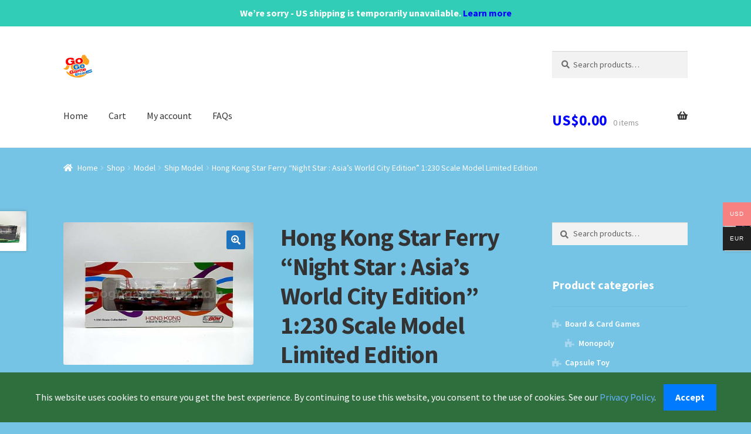

--- FILE ---
content_type: text/html; charset=UTF-8
request_url: https://gogogameshop.com/shop/model/ship-model/hong-kong-star-ferry-night-star-asias-world-city-edition-1230-scale-model-limited-edition/
body_size: 24058
content:
<!doctype html>
<html lang="en-US">
<head>
<meta charset="UTF-8">
<meta name="viewport" content="width=device-width, initial-scale=1">
<link rel="profile" href="http://gmpg.org/xfn/11">
<link rel="pingback" href="https://gogogameshop.com/xmlrpc.php">



    
                    
        <!-- Single Product SEO + Social -->
        <title>Hong Kong Star Ferry &#8220;Night Star : Asia&#8217;s World City Edition&#8221; 1:230 Scale Model Limited Edition | Collectible Toy | Rare Find for Toy Enthusiasts &amp; Collectors</title>
        <meta name="description" content="Shop Hong Kong Star Ferry &#8220;Night Star : Asia&#8217;s World City Edition&#8221; 1:230 Scale Model Limited Edition — collectible toy selected for its rarity and charm. Perfect for collectors or fans looking for something special not found in typical toy stores.">
        <meta name="keywords" content="collectible toys, vintage toys, rare toys, action figures, toy store, toy shop, retro toys, anime figures, model kits, toy collection, toy display, toy gifts, toy deals, toy sale, toy bundles, toy showcase, toy gallery, toy market, toy collector, toy hunting">
        
        <!-- Social Media Meta -->
        <meta property="og:title" content="Hong Kong Star Ferry &#8220;Night Star : Asia&#8217;s World City Edition&#8221; 1:230 Scale Model Limited Edition | Collectible Toy | Rare Find for Toy Enthusiasts &amp; Collectors">
        <meta property="og:description" content="Shop Hong Kong Star Ferry &#8220;Night Star : Asia&#8217;s World City Edition&#8221; 1:230 Scale Model Limited Edition — collectible toy selected for its rarity and charm. Perfect for collectors or fans looking for something special not found in typical toy stores.">
        <meta property="og:url" content="https://gogogameshop.com/shop/model/ship-model/hong-kong-star-ferry-night-star-asias-world-city-edition-1230-scale-model-limited-edition/">
        <meta property="og:type" content="product">
        <meta property="og:image" content="https://gogogameshop.com/image/hong-kong-star-ferry-night-star-asias-world-city-edition-1230-scale-model-limited-edition-1.jpg">
        
        <meta name="twitter:card" content="summary_large_image">
        <meta name="twitter:title" content="Hong Kong Star Ferry &#8220;Night Star : Asia&#8217;s World City Edition&#8221; 1:230 Scale Model Limited Edition | Collectible Toy | Rare Find for Toy Enthusiasts &amp; Collectors">
        <meta name="twitter:description" content="Shop Hong Kong Star Ferry &#8220;Night Star : Asia&#8217;s World City Edition&#8221; 1:230 Scale Model Limited Edition — collectible toy selected for its rarity and charm. Perfect for collectors or fans looking for something special not found in typical toy stores.">
        <meta name="twitter:image" content="https://gogogameshop.com/image/hong-kong-star-ferry-night-star-asias-world-city-edition-1230-scale-model-limited-edition-1.jpg">
    
        
    <!-- Common Social Media Tags -->
    <meta property="og:site_name" content="gogogameshop.com">
            <meta name="twitter:site" content="@gogogameshop">
        




<meta name='robots' content='max-image-preview:large' />
<link rel='dns-prefetch' href='//cdnjs.cloudflare.com' />
<link rel='dns-prefetch' href='//fonts.googleapis.com' />
<style id='wp-img-auto-sizes-contain-inline-css'>
img:is([sizes=auto i],[sizes^="auto," i]){contain-intrinsic-size:3000px 1500px}
/*# sourceURL=wp-img-auto-sizes-contain-inline-css */
</style>
<link rel='stylesheet' id='dashicons-css' href='https://gogogameshop.com/wp-includes/css/dashicons.min.css?ver=6.9' media='all' />
<link rel='stylesheet' id='post-views-counter-frontend-css' href='https://gogogameshop.com/wp-content/plugins/post-views-counter/css/frontend.css?ver=1.7.0' media='all' />
<style id='wp-emoji-styles-inline-css'>

	img.wp-smiley, img.emoji {
		display: inline !important;
		border: none !important;
		box-shadow: none !important;
		height: 1em !important;
		width: 1em !important;
		margin: 0 0.07em !important;
		vertical-align: -0.1em !important;
		background: none !important;
		padding: 0 !important;
	}
/*# sourceURL=wp-emoji-styles-inline-css */
</style>
<link rel='stylesheet' id='wp-block-library-css' href='https://gogogameshop.com/wp-includes/css/dist/block-library/style.min.css?ver=6.9' media='all' />
<link rel='stylesheet' id='wc-blocks-style-css' href='https://gogogameshop.com/wp-content/plugins/woocommerce/assets/client/blocks/wc-blocks.css?ver=wc-10.4.3' media='all' />
<style id='global-styles-inline-css'>
:root{--wp--preset--aspect-ratio--square: 1;--wp--preset--aspect-ratio--4-3: 4/3;--wp--preset--aspect-ratio--3-4: 3/4;--wp--preset--aspect-ratio--3-2: 3/2;--wp--preset--aspect-ratio--2-3: 2/3;--wp--preset--aspect-ratio--16-9: 16/9;--wp--preset--aspect-ratio--9-16: 9/16;--wp--preset--color--black: #000000;--wp--preset--color--cyan-bluish-gray: #abb8c3;--wp--preset--color--white: #ffffff;--wp--preset--color--pale-pink: #f78da7;--wp--preset--color--vivid-red: #cf2e2e;--wp--preset--color--luminous-vivid-orange: #ff6900;--wp--preset--color--luminous-vivid-amber: #fcb900;--wp--preset--color--light-green-cyan: #7bdcb5;--wp--preset--color--vivid-green-cyan: #00d084;--wp--preset--color--pale-cyan-blue: #8ed1fc;--wp--preset--color--vivid-cyan-blue: #0693e3;--wp--preset--color--vivid-purple: #9b51e0;--wp--preset--gradient--vivid-cyan-blue-to-vivid-purple: linear-gradient(135deg,rgb(6,147,227) 0%,rgb(155,81,224) 100%);--wp--preset--gradient--light-green-cyan-to-vivid-green-cyan: linear-gradient(135deg,rgb(122,220,180) 0%,rgb(0,208,130) 100%);--wp--preset--gradient--luminous-vivid-amber-to-luminous-vivid-orange: linear-gradient(135deg,rgb(252,185,0) 0%,rgb(255,105,0) 100%);--wp--preset--gradient--luminous-vivid-orange-to-vivid-red: linear-gradient(135deg,rgb(255,105,0) 0%,rgb(207,46,46) 100%);--wp--preset--gradient--very-light-gray-to-cyan-bluish-gray: linear-gradient(135deg,rgb(238,238,238) 0%,rgb(169,184,195) 100%);--wp--preset--gradient--cool-to-warm-spectrum: linear-gradient(135deg,rgb(74,234,220) 0%,rgb(151,120,209) 20%,rgb(207,42,186) 40%,rgb(238,44,130) 60%,rgb(251,105,98) 80%,rgb(254,248,76) 100%);--wp--preset--gradient--blush-light-purple: linear-gradient(135deg,rgb(255,206,236) 0%,rgb(152,150,240) 100%);--wp--preset--gradient--blush-bordeaux: linear-gradient(135deg,rgb(254,205,165) 0%,rgb(254,45,45) 50%,rgb(107,0,62) 100%);--wp--preset--gradient--luminous-dusk: linear-gradient(135deg,rgb(255,203,112) 0%,rgb(199,81,192) 50%,rgb(65,88,208) 100%);--wp--preset--gradient--pale-ocean: linear-gradient(135deg,rgb(255,245,203) 0%,rgb(182,227,212) 50%,rgb(51,167,181) 100%);--wp--preset--gradient--electric-grass: linear-gradient(135deg,rgb(202,248,128) 0%,rgb(113,206,126) 100%);--wp--preset--gradient--midnight: linear-gradient(135deg,rgb(2,3,129) 0%,rgb(40,116,252) 100%);--wp--preset--font-size--small: 14px;--wp--preset--font-size--medium: 23px;--wp--preset--font-size--large: 26px;--wp--preset--font-size--x-large: 42px;--wp--preset--font-size--normal: 16px;--wp--preset--font-size--huge: 37px;--wp--preset--spacing--20: 0.44rem;--wp--preset--spacing--30: 0.67rem;--wp--preset--spacing--40: 1rem;--wp--preset--spacing--50: 1.5rem;--wp--preset--spacing--60: 2.25rem;--wp--preset--spacing--70: 3.38rem;--wp--preset--spacing--80: 5.06rem;--wp--preset--shadow--natural: 6px 6px 9px rgba(0, 0, 0, 0.2);--wp--preset--shadow--deep: 12px 12px 50px rgba(0, 0, 0, 0.4);--wp--preset--shadow--sharp: 6px 6px 0px rgba(0, 0, 0, 0.2);--wp--preset--shadow--outlined: 6px 6px 0px -3px rgb(255, 255, 255), 6px 6px rgb(0, 0, 0);--wp--preset--shadow--crisp: 6px 6px 0px rgb(0, 0, 0);}:root :where(.is-layout-flow) > :first-child{margin-block-start: 0;}:root :where(.is-layout-flow) > :last-child{margin-block-end: 0;}:root :where(.is-layout-flow) > *{margin-block-start: 24px;margin-block-end: 0;}:root :where(.is-layout-constrained) > :first-child{margin-block-start: 0;}:root :where(.is-layout-constrained) > :last-child{margin-block-end: 0;}:root :where(.is-layout-constrained) > *{margin-block-start: 24px;margin-block-end: 0;}:root :where(.is-layout-flex){gap: 24px;}:root :where(.is-layout-grid){gap: 24px;}body .is-layout-flex{display: flex;}.is-layout-flex{flex-wrap: wrap;align-items: center;}.is-layout-flex > :is(*, div){margin: 0;}body .is-layout-grid{display: grid;}.is-layout-grid > :is(*, div){margin: 0;}.has-black-color{color: var(--wp--preset--color--black) !important;}.has-cyan-bluish-gray-color{color: var(--wp--preset--color--cyan-bluish-gray) !important;}.has-white-color{color: var(--wp--preset--color--white) !important;}.has-pale-pink-color{color: var(--wp--preset--color--pale-pink) !important;}.has-vivid-red-color{color: var(--wp--preset--color--vivid-red) !important;}.has-luminous-vivid-orange-color{color: var(--wp--preset--color--luminous-vivid-orange) !important;}.has-luminous-vivid-amber-color{color: var(--wp--preset--color--luminous-vivid-amber) !important;}.has-light-green-cyan-color{color: var(--wp--preset--color--light-green-cyan) !important;}.has-vivid-green-cyan-color{color: var(--wp--preset--color--vivid-green-cyan) !important;}.has-pale-cyan-blue-color{color: var(--wp--preset--color--pale-cyan-blue) !important;}.has-vivid-cyan-blue-color{color: var(--wp--preset--color--vivid-cyan-blue) !important;}.has-vivid-purple-color{color: var(--wp--preset--color--vivid-purple) !important;}.has-black-background-color{background-color: var(--wp--preset--color--black) !important;}.has-cyan-bluish-gray-background-color{background-color: var(--wp--preset--color--cyan-bluish-gray) !important;}.has-white-background-color{background-color: var(--wp--preset--color--white) !important;}.has-pale-pink-background-color{background-color: var(--wp--preset--color--pale-pink) !important;}.has-vivid-red-background-color{background-color: var(--wp--preset--color--vivid-red) !important;}.has-luminous-vivid-orange-background-color{background-color: var(--wp--preset--color--luminous-vivid-orange) !important;}.has-luminous-vivid-amber-background-color{background-color: var(--wp--preset--color--luminous-vivid-amber) !important;}.has-light-green-cyan-background-color{background-color: var(--wp--preset--color--light-green-cyan) !important;}.has-vivid-green-cyan-background-color{background-color: var(--wp--preset--color--vivid-green-cyan) !important;}.has-pale-cyan-blue-background-color{background-color: var(--wp--preset--color--pale-cyan-blue) !important;}.has-vivid-cyan-blue-background-color{background-color: var(--wp--preset--color--vivid-cyan-blue) !important;}.has-vivid-purple-background-color{background-color: var(--wp--preset--color--vivid-purple) !important;}.has-black-border-color{border-color: var(--wp--preset--color--black) !important;}.has-cyan-bluish-gray-border-color{border-color: var(--wp--preset--color--cyan-bluish-gray) !important;}.has-white-border-color{border-color: var(--wp--preset--color--white) !important;}.has-pale-pink-border-color{border-color: var(--wp--preset--color--pale-pink) !important;}.has-vivid-red-border-color{border-color: var(--wp--preset--color--vivid-red) !important;}.has-luminous-vivid-orange-border-color{border-color: var(--wp--preset--color--luminous-vivid-orange) !important;}.has-luminous-vivid-amber-border-color{border-color: var(--wp--preset--color--luminous-vivid-amber) !important;}.has-light-green-cyan-border-color{border-color: var(--wp--preset--color--light-green-cyan) !important;}.has-vivid-green-cyan-border-color{border-color: var(--wp--preset--color--vivid-green-cyan) !important;}.has-pale-cyan-blue-border-color{border-color: var(--wp--preset--color--pale-cyan-blue) !important;}.has-vivid-cyan-blue-border-color{border-color: var(--wp--preset--color--vivid-cyan-blue) !important;}.has-vivid-purple-border-color{border-color: var(--wp--preset--color--vivid-purple) !important;}.has-vivid-cyan-blue-to-vivid-purple-gradient-background{background: var(--wp--preset--gradient--vivid-cyan-blue-to-vivid-purple) !important;}.has-light-green-cyan-to-vivid-green-cyan-gradient-background{background: var(--wp--preset--gradient--light-green-cyan-to-vivid-green-cyan) !important;}.has-luminous-vivid-amber-to-luminous-vivid-orange-gradient-background{background: var(--wp--preset--gradient--luminous-vivid-amber-to-luminous-vivid-orange) !important;}.has-luminous-vivid-orange-to-vivid-red-gradient-background{background: var(--wp--preset--gradient--luminous-vivid-orange-to-vivid-red) !important;}.has-very-light-gray-to-cyan-bluish-gray-gradient-background{background: var(--wp--preset--gradient--very-light-gray-to-cyan-bluish-gray) !important;}.has-cool-to-warm-spectrum-gradient-background{background: var(--wp--preset--gradient--cool-to-warm-spectrum) !important;}.has-blush-light-purple-gradient-background{background: var(--wp--preset--gradient--blush-light-purple) !important;}.has-blush-bordeaux-gradient-background{background: var(--wp--preset--gradient--blush-bordeaux) !important;}.has-luminous-dusk-gradient-background{background: var(--wp--preset--gradient--luminous-dusk) !important;}.has-pale-ocean-gradient-background{background: var(--wp--preset--gradient--pale-ocean) !important;}.has-electric-grass-gradient-background{background: var(--wp--preset--gradient--electric-grass) !important;}.has-midnight-gradient-background{background: var(--wp--preset--gradient--midnight) !important;}.has-small-font-size{font-size: var(--wp--preset--font-size--small) !important;}.has-medium-font-size{font-size: var(--wp--preset--font-size--medium) !important;}.has-large-font-size{font-size: var(--wp--preset--font-size--large) !important;}.has-x-large-font-size{font-size: var(--wp--preset--font-size--x-large) !important;}
/*# sourceURL=global-styles-inline-css */
</style>

<style id='classic-theme-styles-inline-css'>
/*! This file is auto-generated */
.wp-block-button__link{color:#fff;background-color:#32373c;border-radius:9999px;box-shadow:none;text-decoration:none;padding:calc(.667em + 2px) calc(1.333em + 2px);font-size:1.125em}.wp-block-file__button{background:#32373c;color:#fff;text-decoration:none}
/*# sourceURL=/wp-includes/css/classic-themes.min.css */
</style>
<link rel='stylesheet' id='storefront-gutenberg-blocks-css' href='https://gogogameshop.com/wp-content/themes/storefront/assets/css/base/gutenberg-blocks.css?ver=4.6.2' media='all' />
<style id='storefront-gutenberg-blocks-inline-css'>

				.wp-block-button__link:not(.has-text-color) {
					color: #ffffff;
				}

				.wp-block-button__link:not(.has-text-color):hover,
				.wp-block-button__link:not(.has-text-color):focus,
				.wp-block-button__link:not(.has-text-color):active {
					color: #ffffff;
				}

				.wp-block-button__link:not(.has-background) {
					background-color: #1e73be;
				}

				.wp-block-button__link:not(.has-background):hover,
				.wp-block-button__link:not(.has-background):focus,
				.wp-block-button__link:not(.has-background):active {
					border-color: #055aa5;
					background-color: #055aa5;
				}

				.wc-block-grid__products .wc-block-grid__product .wp-block-button__link {
					background-color: #1e73be;
					border-color: #1e73be;
					color: #ffffff;
				}

				.wp-block-quote footer,
				.wp-block-quote cite,
				.wp-block-quote__citation {
					color: #6d6d6d;
				}

				.wp-block-pullquote cite,
				.wp-block-pullquote footer,
				.wp-block-pullquote__citation {
					color: #6d6d6d;
				}

				.wp-block-image figcaption {
					color: #6d6d6d;
				}

				.wp-block-separator.is-style-dots::before {
					color: #333333;
				}

				.wp-block-file a.wp-block-file__button {
					color: #ffffff;
					background-color: #1e73be;
					border-color: #1e73be;
				}

				.wp-block-file a.wp-block-file__button:hover,
				.wp-block-file a.wp-block-file__button:focus,
				.wp-block-file a.wp-block-file__button:active {
					color: #ffffff;
					background-color: #055aa5;
				}

				.wp-block-code,
				.wp-block-preformatted pre {
					color: #6d6d6d;
				}

				.wp-block-table:not( .has-background ):not( .is-style-stripes ) tbody tr:nth-child(2n) td {
					background-color: #73c1e3;
				}

				.wp-block-cover .wp-block-cover__inner-container h1:not(.has-text-color),
				.wp-block-cover .wp-block-cover__inner-container h2:not(.has-text-color),
				.wp-block-cover .wp-block-cover__inner-container h3:not(.has-text-color),
				.wp-block-cover .wp-block-cover__inner-container h4:not(.has-text-color),
				.wp-block-cover .wp-block-cover__inner-container h5:not(.has-text-color),
				.wp-block-cover .wp-block-cover__inner-container h6:not(.has-text-color) {
					color: #000000;
				}

				div.wc-block-components-price-slider__range-input-progress,
				.rtl .wc-block-components-price-slider__range-input-progress {
					--range-color: #ff0303;
				}

				/* Target only IE11 */
				@media all and (-ms-high-contrast: none), (-ms-high-contrast: active) {
					.wc-block-components-price-slider__range-input-progress {
						background: #ff0303;
					}
				}

				.wc-block-components-button:not(.is-link) {
					background-color: #1e73be;
					color: #ffffff;
				}

				.wc-block-components-button:not(.is-link):hover,
				.wc-block-components-button:not(.is-link):focus,
				.wc-block-components-button:not(.is-link):active {
					background-color: #055aa5;
					color: #ffffff;
				}

				.wc-block-components-button:not(.is-link):disabled {
					background-color: #1e73be;
					color: #ffffff;
				}

				.wc-block-cart__submit-container {
					background-color: #75c3e5;
				}

				.wc-block-cart__submit-container::before {
					color: rgba(82,160,194,0.5);
				}

				.wc-block-components-order-summary-item__quantity {
					background-color: #75c3e5;
					border-color: #6d6d6d;
					box-shadow: 0 0 0 2px #75c3e5;
					color: #6d6d6d;
				}
			
/*# sourceURL=storefront-gutenberg-blocks-inline-css */
</style>
<link rel='stylesheet' id='min-and-max-quantity-for-woocommerce-css' href='https://gogogameshop.com/wp-content/plugins/min-and-max-quantity-for-woocommerce/public/css/mmqw-for-woocommerce-public.css?ver=2.1.1' media='all' />
<link rel='stylesheet' id='simple-banner-style-css' href='https://gogogameshop.com/wp-content/plugins/simple-banner/simple-banner.css?ver=3.2.0' media='all' />
<link rel='stylesheet' id='photoswipe-css' href='https://gogogameshop.com/wp-content/plugins/woocommerce/assets/css/photoswipe/photoswipe.min.css?ver=10.4.3' media='all' />
<link rel='stylesheet' id='photoswipe-default-skin-css' href='https://gogogameshop.com/wp-content/plugins/woocommerce/assets/css/photoswipe/default-skin/default-skin.min.css?ver=10.4.3' media='all' />
<style id='woocommerce-inline-inline-css'>
.woocommerce form .form-row .required { visibility: visible; }
/*# sourceURL=woocommerce-inline-inline-css */
</style>
<link rel='stylesheet' id='woo-multi-currency-css' href='https://gogogameshop.com/wp-content/plugins/woo-multi-currency/css/woo-multi-currency.min.css?ver=2.2.9' media='all' />
<style id='woo-multi-currency-inline-css'>
.woo-multi-currency .wmc-list-currencies .wmc-currency.wmc-active,.woo-multi-currency .wmc-list-currencies .wmc-currency:hover {background: #f78080 !important;}
		.woo-multi-currency .wmc-list-currencies .wmc-currency,.woo-multi-currency .wmc-title, .woo-multi-currency.wmc-price-switcher a {background: #212121 !important;}
		.woo-multi-currency .wmc-title, .woo-multi-currency .wmc-list-currencies .wmc-currency span,.woo-multi-currency .wmc-list-currencies .wmc-currency a,.woo-multi-currency.wmc-price-switcher a {color: #ffffff !important;}.woo-multi-currency.wmc-shortcode .wmc-currency{background-color:#ffffff;color:#212121}.woo-multi-currency.wmc-shortcode .wmc-currency.wmc-active,.woo-multi-currency.wmc-shortcode .wmc-current-currency{background-color:#ffffff;color:#212121}.woo-multi-currency.wmc-shortcode.vertical-currency-symbols-circle:not(.wmc-currency-trigger-click) .wmc-currency-wrapper:hover .wmc-sub-currency,.woo-multi-currency.wmc-shortcode.vertical-currency-symbols-circle.wmc-currency-trigger-click .wmc-sub-currency{animation: height_slide 100ms;}@keyframes height_slide {0% {height: 0;} 100% {height: 100%;} }
/*# sourceURL=woo-multi-currency-inline-css */
</style>
<link rel='stylesheet' id='wmc-flags-css' href='https://gogogameshop.com/wp-content/plugins/woo-multi-currency/css/flags-64.min.css?ver=2.2.9' media='all' />
<link rel='stylesheet' id='wpcbn-frontend-css' href='https://gogogameshop.com/wp-content/plugins/wpc-buy-now-button/assets/css/frontend.css?ver=2.1.9' media='all' />
<link rel='stylesheet' id='fontawesome-css' href='https://cdnjs.cloudflare.com/ajax/libs/font-awesome/6.4.0/css/all.min.css' media='all' />
<link rel='stylesheet' id='storefront-style-css' href='https://gogogameshop.com/wp-content/themes/storefront/style.css?ver=4.6.2' media='all' />
<style id='storefront-style-inline-css'>

			.main-navigation ul li a,
			.site-title a,
			ul.menu li a,
			.site-branding h1 a,
			button.menu-toggle,
			button.menu-toggle:hover,
			.handheld-navigation .dropdown-toggle {
				color: #333333;
			}

			button.menu-toggle,
			button.menu-toggle:hover {
				border-color: #333333;
			}

			.main-navigation ul li a:hover,
			.main-navigation ul li:hover > a,
			.site-title a:hover,
			.site-header ul.menu li.current-menu-item > a {
				color: #747474;
			}

			table:not( .has-background ) th {
				background-color: #6ebcde;
			}

			table:not( .has-background ) tbody td {
				background-color: #73c1e3;
			}

			table:not( .has-background ) tbody tr:nth-child(2n) td,
			fieldset,
			fieldset legend {
				background-color: #71bfe1;
			}

			.site-header,
			.secondary-navigation ul ul,
			.main-navigation ul.menu > li.menu-item-has-children:after,
			.secondary-navigation ul.menu ul,
			.storefront-handheld-footer-bar,
			.storefront-handheld-footer-bar ul li > a,
			.storefront-handheld-footer-bar ul li.search .site-search,
			button.menu-toggle,
			button.menu-toggle:hover {
				background-color: #ffffff;
			}

			p.site-description,
			.site-header,
			.storefront-handheld-footer-bar {
				color: #404040;
			}

			button.menu-toggle:after,
			button.menu-toggle:before,
			button.menu-toggle span:before {
				background-color: #333333;
			}

			h1, h2, h3, h4, h5, h6, .wc-block-grid__product-title {
				color: #333333;
			}

			.widget h1 {
				border-bottom-color: #333333;
			}

			body,
			.secondary-navigation a {
				color: #6d6d6d;
			}

			.widget-area .widget a,
			.hentry .entry-header .posted-on a,
			.hentry .entry-header .post-author a,
			.hentry .entry-header .post-comments a,
			.hentry .entry-header .byline a {
				color: #727272;
			}

			a {
				color: #ff0303;
			}

			a:focus,
			button:focus,
			.button.alt:focus,
			input:focus,
			textarea:focus,
			input[type="button"]:focus,
			input[type="reset"]:focus,
			input[type="submit"]:focus,
			input[type="email"]:focus,
			input[type="tel"]:focus,
			input[type="url"]:focus,
			input[type="password"]:focus,
			input[type="search"]:focus {
				outline-color: #ff0303;
			}

			button, input[type="button"], input[type="reset"], input[type="submit"], .button, .widget a.button {
				background-color: #1e73be;
				border-color: #1e73be;
				color: #ffffff;
			}

			button:hover, input[type="button"]:hover, input[type="reset"]:hover, input[type="submit"]:hover, .button:hover, .widget a.button:hover {
				background-color: #055aa5;
				border-color: #055aa5;
				color: #ffffff;
			}

			button.alt, input[type="button"].alt, input[type="reset"].alt, input[type="submit"].alt, .button.alt, .widget-area .widget a.button.alt {
				background-color: #1e73be;
				border-color: #1e73be;
				color: #ffffff;
			}

			button.alt:hover, input[type="button"].alt:hover, input[type="reset"].alt:hover, input[type="submit"].alt:hover, .button.alt:hover, .widget-area .widget a.button.alt:hover {
				background-color: #055aa5;
				border-color: #055aa5;
				color: #ffffff;
			}

			.pagination .page-numbers li .page-numbers.current {
				background-color: #5caacc;
				color: #636363;
			}

			#comments .comment-list .comment-content .comment-text {
				background-color: #6ebcde;
			}

			.site-footer {
				background-color: #e26038;
				color: #ffffff;
			}

			.site-footer a:not(.button):not(.components-button) {
				color: #ffffff;
			}

			.site-footer .storefront-handheld-footer-bar a:not(.button):not(.components-button) {
				color: #333333;
			}

			.site-footer h1, .site-footer h2, .site-footer h3, .site-footer h4, .site-footer h5, .site-footer h6, .site-footer .widget .widget-title, .site-footer .widget .widgettitle {
				color: #333333;
			}

			.page-template-template-homepage.has-post-thumbnail .type-page.has-post-thumbnail .entry-title {
				color: #000000;
			}

			.page-template-template-homepage.has-post-thumbnail .type-page.has-post-thumbnail .entry-content {
				color: #000000;
			}

			@media screen and ( min-width: 768px ) {
				.secondary-navigation ul.menu a:hover {
					color: #595959;
				}

				.secondary-navigation ul.menu a {
					color: #404040;
				}

				.main-navigation ul.menu ul.sub-menu,
				.main-navigation ul.nav-menu ul.children {
					background-color: #f0f0f0;
				}

				.site-header {
					border-bottom-color: #f0f0f0;
				}
			}
/*# sourceURL=storefront-style-inline-css */
</style>
<link rel='stylesheet' id='storefront-icons-css' href='https://gogogameshop.com/wp-content/themes/storefront/assets/css/base/icons.css?ver=4.6.2' media='all' />
<link rel='stylesheet' id='storefront-fonts-css' href='https://fonts.googleapis.com/css?family=Source+Sans+Pro%3A400%2C300%2C300italic%2C400italic%2C600%2C700%2C900&#038;subset=latin%2Clatin-ext&#038;ver=4.6.2' media='all' />
<link rel='stylesheet' id='wpzoom-social-icons-socicon-css' href='https://gogogameshop.com/wp-content/plugins/social-icons-widget-by-wpzoom/assets/css/wpzoom-socicon.css?ver=1768662006' media='all' />
<link rel='stylesheet' id='wpzoom-social-icons-genericons-css' href='https://gogogameshop.com/wp-content/plugins/social-icons-widget-by-wpzoom/assets/css/genericons.css?ver=1768662006' media='all' />
<link rel='stylesheet' id='wpzoom-social-icons-academicons-css' href='https://gogogameshop.com/wp-content/plugins/social-icons-widget-by-wpzoom/assets/css/academicons.min.css?ver=1768662006' media='all' />
<link rel='stylesheet' id='wpzoom-social-icons-font-awesome-3-css' href='https://gogogameshop.com/wp-content/plugins/social-icons-widget-by-wpzoom/assets/css/font-awesome-3.min.css?ver=1768662006' media='all' />
<link rel='stylesheet' id='wpzoom-social-icons-styles-css' href='https://gogogameshop.com/wp-content/plugins/social-icons-widget-by-wpzoom/assets/css/wpzoom-social-icons-styles.css?ver=1768662006' media='all' />
<link rel='stylesheet' id='storefront-woocommerce-style-css' href='https://gogogameshop.com/wp-content/themes/storefront/assets/css/woocommerce/woocommerce.css?ver=4.6.2' media='all' />
<style id='storefront-woocommerce-style-inline-css'>
@font-face {
				font-family: star;
				src: url(https://gogogameshop.com/wp-content/plugins/woocommerce/assets/fonts/star.eot);
				src:
					url(https://gogogameshop.com/wp-content/plugins/woocommerce/assets/fonts/star.eot?#iefix) format("embedded-opentype"),
					url(https://gogogameshop.com/wp-content/plugins/woocommerce/assets/fonts/star.woff) format("woff"),
					url(https://gogogameshop.com/wp-content/plugins/woocommerce/assets/fonts/star.ttf) format("truetype"),
					url(https://gogogameshop.com/wp-content/plugins/woocommerce/assets/fonts/star.svg#star) format("svg");
				font-weight: 400;
				font-style: normal;
			}
			@font-face {
				font-family: WooCommerce;
				src: url(https://gogogameshop.com/wp-content/plugins/woocommerce/assets/fonts/WooCommerce.eot);
				src:
					url(https://gogogameshop.com/wp-content/plugins/woocommerce/assets/fonts/WooCommerce.eot?#iefix) format("embedded-opentype"),
					url(https://gogogameshop.com/wp-content/plugins/woocommerce/assets/fonts/WooCommerce.woff) format("woff"),
					url(https://gogogameshop.com/wp-content/plugins/woocommerce/assets/fonts/WooCommerce.ttf) format("truetype"),
					url(https://gogogameshop.com/wp-content/plugins/woocommerce/assets/fonts/WooCommerce.svg#WooCommerce) format("svg");
				font-weight: 400;
				font-style: normal;
			}

			a.cart-contents,
			.site-header-cart .widget_shopping_cart a {
				color: #333333;
			}

			a.cart-contents:hover,
			.site-header-cart .widget_shopping_cart a:hover,
			.site-header-cart:hover > li > a {
				color: #747474;
			}

			table.cart td.product-remove,
			table.cart td.actions {
				border-top-color: #75c3e5;
			}

			.storefront-handheld-footer-bar ul li.cart .count {
				background-color: #333333;
				color: #ffffff;
				border-color: #ffffff;
			}

			.woocommerce-tabs ul.tabs li.active a,
			ul.products li.product .price,
			.onsale,
			.wc-block-grid__product-onsale,
			.widget_search form:before,
			.widget_product_search form:before {
				color: #6d6d6d;
			}

			.woocommerce-breadcrumb a,
			a.woocommerce-review-link,
			.product_meta a {
				color: #727272;
			}

			.wc-block-grid__product-onsale,
			.onsale {
				border-color: #6d6d6d;
			}

			.star-rating span:before,
			.quantity .plus, .quantity .minus,
			p.stars a:hover:after,
			p.stars a:after,
			.star-rating span:before,
			#payment .payment_methods li input[type=radio]:first-child:checked+label:before {
				color: #ff0303;
			}

			.widget_price_filter .ui-slider .ui-slider-range,
			.widget_price_filter .ui-slider .ui-slider-handle {
				background-color: #ff0303;
			}

			.order_details {
				background-color: #6ebcde;
			}

			.order_details > li {
				border-bottom: 1px dotted #59a7c9;
			}

			.order_details:before,
			.order_details:after {
				background: -webkit-linear-gradient(transparent 0,transparent 0),-webkit-linear-gradient(135deg,#6ebcde 33.33%,transparent 33.33%),-webkit-linear-gradient(45deg,#6ebcde 33.33%,transparent 33.33%)
			}

			#order_review {
				background-color: #75c3e5;
			}

			#payment .payment_methods > li .payment_box,
			#payment .place-order {
				background-color: #70bee0;
			}

			#payment .payment_methods > li:not(.woocommerce-notice) {
				background-color: #6bb9db;
			}

			#payment .payment_methods > li:not(.woocommerce-notice):hover {
				background-color: #66b4d6;
			}

			.woocommerce-pagination .page-numbers li .page-numbers.current {
				background-color: #5caacc;
				color: #636363;
			}

			.wc-block-grid__product-onsale,
			.onsale,
			.woocommerce-pagination .page-numbers li .page-numbers:not(.current) {
				color: #6d6d6d;
			}

			p.stars a:before,
			p.stars a:hover~a:before,
			p.stars.selected a.active~a:before {
				color: #6d6d6d;
			}

			p.stars.selected a.active:before,
			p.stars:hover a:before,
			p.stars.selected a:not(.active):before,
			p.stars.selected a.active:before {
				color: #ff0303;
			}

			.single-product div.product .woocommerce-product-gallery .woocommerce-product-gallery__trigger {
				background-color: #1e73be;
				color: #ffffff;
			}

			.single-product div.product .woocommerce-product-gallery .woocommerce-product-gallery__trigger:hover {
				background-color: #055aa5;
				border-color: #055aa5;
				color: #ffffff;
			}

			.button.added_to_cart:focus,
			.button.wc-forward:focus {
				outline-color: #ff0303;
			}

			.added_to_cart,
			.site-header-cart .widget_shopping_cart a.button,
			.wc-block-grid__products .wc-block-grid__product .wp-block-button__link {
				background-color: #1e73be;
				border-color: #1e73be;
				color: #ffffff;
			}

			.added_to_cart:hover,
			.site-header-cart .widget_shopping_cart a.button:hover,
			.wc-block-grid__products .wc-block-grid__product .wp-block-button__link:hover {
				background-color: #055aa5;
				border-color: #055aa5;
				color: #ffffff;
			}

			.added_to_cart.alt, .added_to_cart, .widget a.button.checkout {
				background-color: #1e73be;
				border-color: #1e73be;
				color: #ffffff;
			}

			.added_to_cart.alt:hover, .added_to_cart:hover, .widget a.button.checkout:hover {
				background-color: #055aa5;
				border-color: #055aa5;
				color: #ffffff;
			}

			.button.loading {
				color: #1e73be;
			}

			.button.loading:hover {
				background-color: #1e73be;
			}

			.button.loading:after {
				color: #ffffff;
			}

			@media screen and ( min-width: 768px ) {
				.site-header-cart .widget_shopping_cart,
				.site-header .product_list_widget li .quantity {
					color: #404040;
				}

				.site-header-cart .widget_shopping_cart .buttons,
				.site-header-cart .widget_shopping_cart .total {
					background-color: #f5f5f5;
				}

				.site-header-cart .widget_shopping_cart {
					background-color: #f0f0f0;
				}
			}
				.storefront-product-pagination a {
					color: #6d6d6d;
					background-color: #75c3e5;
				}
				.storefront-sticky-add-to-cart {
					color: #6d6d6d;
					background-color: #75c3e5;
				}

				.storefront-sticky-add-to-cart a:not(.button) {
					color: #333333;
				}
/*# sourceURL=storefront-woocommerce-style-inline-css */
</style>
<link rel='stylesheet' id='storefront-child-style-css' href='https://gogogameshop.com/wp-content/themes/storefront-child/style.css?ver=1.0.0' media='all' />
<link rel='stylesheet' id='storefront-woocommerce-brands-style-css' href='https://gogogameshop.com/wp-content/themes/storefront/assets/css/woocommerce/extensions/brands.css?ver=4.6.2' media='all' />
<link rel='preload' as='font'  id='wpzoom-social-icons-font-academicons-woff2-css' href='https://gogogameshop.com/wp-content/plugins/social-icons-widget-by-wpzoom/assets/font/academicons.woff2?v=1.9.2' type='font/woff2' crossorigin />
<link rel='preload' as='font'  id='wpzoom-social-icons-font-fontawesome-3-woff2-css' href='https://gogogameshop.com/wp-content/plugins/social-icons-widget-by-wpzoom/assets/font/fontawesome-webfont.woff2?v=4.7.0' type='font/woff2' crossorigin />
<link rel='preload' as='font'  id='wpzoom-social-icons-font-genericons-woff-css' href='https://gogogameshop.com/wp-content/plugins/social-icons-widget-by-wpzoom/assets/font/Genericons.woff' type='font/woff' crossorigin />
<link rel='preload' as='font'  id='wpzoom-social-icons-font-socicon-woff2-css' href='https://gogogameshop.com/wp-content/plugins/social-icons-widget-by-wpzoom/assets/font/socicon.woff2?v=4.5.4' type='font/woff2' crossorigin />
<script src="https://gogogameshop.com/wp-includes/js/jquery/jquery.min.js?ver=3.7.1" id="jquery-core-js"></script>
<script src="https://gogogameshop.com/wp-includes/js/jquery/jquery-migrate.min.js?ver=3.4.1" id="jquery-migrate-js"></script>
<script id="min-and-max-quantity-for-woocommerce-js-extra">
var mmqw_plugin_vars = {"one_quantity":"Quantity: ","change_qty_html":"1"};
//# sourceURL=min-and-max-quantity-for-woocommerce-js-extra
</script>
<script src="https://gogogameshop.com/wp-content/plugins/min-and-max-quantity-for-woocommerce/public/js/mmqw-for-woocommerce-public.js?ver=2.1.1" id="min-and-max-quantity-for-woocommerce-js"></script>
<script id="simple-banner-script-js-before">
const simpleBannerScriptParams = {"pro_version_enabled":"","debug_mode":"","id":2472,"version":"3.2.0","banner_params":[{"hide_simple_banner":"no","simple_banner_prepend_element":"body","simple_banner_position":"","header_margin":"","header_padding":"","wp_body_open_enabled":"","wp_body_open":true,"simple_banner_z_index":"","simple_banner_text":"We\u2019re sorry - US shipping is temporarily unavailable. <a href=\"\/news\/important-shipping-notice-for-u-s-customers\/\">Learn more<\/a>","disabled_on_current_page":false,"disabled_pages_array":[],"is_current_page_a_post":false,"disabled_on_posts":"","simple_banner_disabled_page_paths":"","simple_banner_font_size":"","simple_banner_color":"#32cdb6","simple_banner_text_color":"","simple_banner_link_color":"#0000ff","simple_banner_close_color":"","simple_banner_custom_css":"","simple_banner_scrolling_custom_css":"","simple_banner_text_custom_css":"","simple_banner_button_css":"","site_custom_css":"","keep_site_custom_css":"","site_custom_js":"","keep_site_custom_js":"","close_button_enabled":"","close_button_expiration":"","close_button_cookie_set":false,"current_date":{"date":"2026-01-22 09:38:13.335948","timezone_type":3,"timezone":"UTC"},"start_date":{"date":"2026-01-22 09:38:13.335960","timezone_type":3,"timezone":"UTC"},"end_date":{"date":"2026-01-22 09:38:13.335966","timezone_type":3,"timezone":"UTC"},"simple_banner_start_after_date":"","simple_banner_remove_after_date":"","simple_banner_insert_inside_element":""}]}
//# sourceURL=simple-banner-script-js-before
</script>
<script src="https://gogogameshop.com/wp-content/plugins/simple-banner/simple-banner.js?ver=3.2.0" id="simple-banner-script-js"></script>
<script src="https://gogogameshop.com/wp-content/plugins/woocommerce/assets/js/jquery-blockui/jquery.blockUI.min.js?ver=2.7.0-wc.10.4.3" id="wc-jquery-blockui-js" defer data-wp-strategy="defer"></script>
<script id="wc-add-to-cart-js-extra">
var wc_add_to_cart_params = {"ajax_url":"/wp-admin/admin-ajax.php","wc_ajax_url":"/?wc-ajax=%%endpoint%%","i18n_view_cart":"View cart","cart_url":"https://gogogameshop.com/cart/","is_cart":"","cart_redirect_after_add":"no"};
//# sourceURL=wc-add-to-cart-js-extra
</script>
<script src="https://gogogameshop.com/wp-content/plugins/woocommerce/assets/js/frontend/add-to-cart.min.js?ver=10.4.3" id="wc-add-to-cart-js" defer data-wp-strategy="defer"></script>
<script src="https://gogogameshop.com/wp-content/plugins/woocommerce/assets/js/zoom/jquery.zoom.min.js?ver=1.7.21-wc.10.4.3" id="wc-zoom-js" defer data-wp-strategy="defer"></script>
<script src="https://gogogameshop.com/wp-content/plugins/woocommerce/assets/js/flexslider/jquery.flexslider.min.js?ver=2.7.2-wc.10.4.3" id="wc-flexslider-js" defer data-wp-strategy="defer"></script>
<script src="https://gogogameshop.com/wp-content/plugins/woocommerce/assets/js/photoswipe/photoswipe.min.js?ver=4.1.1-wc.10.4.3" id="wc-photoswipe-js" defer data-wp-strategy="defer"></script>
<script src="https://gogogameshop.com/wp-content/plugins/woocommerce/assets/js/photoswipe/photoswipe-ui-default.min.js?ver=4.1.1-wc.10.4.3" id="wc-photoswipe-ui-default-js" defer data-wp-strategy="defer"></script>
<script id="wc-single-product-js-extra">
var wc_single_product_params = {"i18n_required_rating_text":"Please select a rating","i18n_rating_options":["1 of 5 stars","2 of 5 stars","3 of 5 stars","4 of 5 stars","5 of 5 stars"],"i18n_product_gallery_trigger_text":"View full-screen image gallery","review_rating_required":"yes","flexslider":{"rtl":false,"animation":"slide","smoothHeight":true,"directionNav":false,"controlNav":"thumbnails","slideshow":false,"animationSpeed":500,"animationLoop":false,"allowOneSlide":false},"zoom_enabled":"1","zoom_options":[],"photoswipe_enabled":"1","photoswipe_options":{"shareEl":false,"closeOnScroll":false,"history":false,"hideAnimationDuration":0,"showAnimationDuration":0},"flexslider_enabled":"1"};
//# sourceURL=wc-single-product-js-extra
</script>
<script src="https://gogogameshop.com/wp-content/plugins/woocommerce/assets/js/frontend/single-product.min.js?ver=10.4.3" id="wc-single-product-js" defer data-wp-strategy="defer"></script>
<script src="https://gogogameshop.com/wp-content/plugins/woocommerce/assets/js/js-cookie/js.cookie.min.js?ver=2.1.4-wc.10.4.3" id="wc-js-cookie-js" defer data-wp-strategy="defer"></script>
<script id="woocommerce-js-extra">
var woocommerce_params = {"ajax_url":"/wp-admin/admin-ajax.php","wc_ajax_url":"/?wc-ajax=%%endpoint%%","i18n_password_show":"Show password","i18n_password_hide":"Hide password"};
//# sourceURL=woocommerce-js-extra
</script>
<script src="https://gogogameshop.com/wp-content/plugins/woocommerce/assets/js/frontend/woocommerce.min.js?ver=10.4.3" id="woocommerce-js" defer data-wp-strategy="defer"></script>
<script id="woo-multi-currency-js-extra">
var wooMultiCurrencyParams = {"enableCacheCompatible":"0","ajaxUrl":"https://gogogameshop.com/wp-admin/admin-ajax.php","extra_params":[],"current_currency":"USD","woo_subscription":""};
//# sourceURL=woo-multi-currency-js-extra
</script>
<script src="https://gogogameshop.com/wp-content/plugins/woo-multi-currency/js/woo-multi-currency.min.js?ver=2.2.9" id="woo-multi-currency-js"></script>
<script id="wc-cart-fragments-js-extra">
var wc_cart_fragments_params = {"ajax_url":"/wp-admin/admin-ajax.php","wc_ajax_url":"/?wc-ajax=%%endpoint%%","cart_hash_key":"wc_cart_hash_e7d938d1322b2740e920f97d9d680962","fragment_name":"wc_fragments_e7d938d1322b2740e920f97d9d680962","request_timeout":"5000"};
//# sourceURL=wc-cart-fragments-js-extra
</script>
<script src="https://gogogameshop.com/wp-content/plugins/woocommerce/assets/js/frontend/cart-fragments.min.js?ver=10.4.3" id="wc-cart-fragments-js" defer data-wp-strategy="defer"></script>
<link rel="canonical" href="https://gogogameshop.com/shop/model/ship-model/hong-kong-star-ferry-night-star-asias-world-city-edition-1230-scale-model-limited-edition/" />
<style id="simple-banner-background-color" type="text/css">.simple-banner{background:#32cdb6;}</style><style id="simple-banner-text-color" type="text/css">.simple-banner .simple-banner-text{color: #ffffff;}</style><style id="simple-banner-link-color" type="text/css">.simple-banner .simple-banner-text a{color:#0000ff;}</style><style id="simple-banner-z-index" type="text/css">.simple-banner{z-index: 99999;}</style><style id="simple-banner-site-custom-css-dummy" type="text/css"></style><script id="simple-banner-site-custom-js-dummy" type="text/javascript"></script>    
    <script type="text/javascript">
        var ajaxurl = 'https://gogogameshop.com/wp-admin/admin-ajax.php';
    </script>
	<noscript><style>.woocommerce-product-gallery{ opacity: 1 !important; }</style></noscript>
	<style id="custom-background-css">
body.custom-background { background-color: #75c3e5; }
</style>
	<link rel="icon" href="https://gogogameshop.com/image/gogogameshop-01-100x100.png" sizes="32x32" />
<link rel="icon" href="https://gogogameshop.com/image/gogogameshop-01.png" sizes="192x192" />
<link rel="apple-touch-icon" href="https://gogogameshop.com/image/gogogameshop-01.png" />
<meta name="msapplication-TileImage" content="https://gogogameshop.com/image/gogogameshop-01.png" />
		<style id="wp-custom-css">
			.custom-logo, .custom-logo-link img {
  max-width: 50px !important;
  max-height: 50px !important;
}

html, body{
    margin:0px;
    padding:0px;
}

.site-header {
    border-top: 0em;
}


header.masthead {
    
	
  position: relative;
  
  background: url("/image/frontbanner.png") no-repeat center center;
  background-size: cover;
  padding-top: 8rem;
  padding-bottom: 8rem;
	padding-left: 2rem;
	padding-right: 2rem;
}

header.masthead .overlay {
  position: absolute;
  
  height: 100%;
  width: 100%;
  top: 0;
  left: 0;
  opacity: 0.3;
}

.single_add_to_cart_button::before
{
	

    font-family: fontAwesome;
    content: "\f217\00a0\00a0\00a0\00a0";
	

}


.single_add_to_cart_button
{
width: 220px;
margin-bottom:5px;
}

.wpcbn-btn::before 
{
    font-family: fontAwesome !important;
    content: "\f788\00a0\00a0\00a0\00a0" !important;
}

.add_to_cart_button::before
{
    font-family: fontAwesome;
    content: "\f217\00a0\00a0\00a0\00a0";
}

.add_to_cart_button
{
		width: 220px;
}

.wpcbn-btn
{
	background-color: #e26038 !important;
	width: 220px;
}




.quantity::after{
content: "\a";
white-space: pre; 
display: block !important;
}



.woocommerce-loop-category__title mark.count {
    display: none;
}






.frontpagebannertext
{
 color: red; 
	-webkit-text-stroke: 2px black; font-size: 40px; \
	font-weight: 900;
	
}


.cat-item a:link, .cat-item a:visited, .cat-item a:hover, .cat-item a:active, .page_item a:link,  .page_item a:visited, .page_item a:hover,   .page_item a:active, .widget-title, .woocommerce-breadcrumb * , .woocommerce-breadcrumb
{
	color: white !important;
	
}



a:link,  a:visited,  a:hover,   a:active
{

	text-decoration: none  !important;
}


.product_title, .wp-block-heading, .widget-title
{
	font-weight: bold  !important;
}

.woocommerce-Price-amount
{
	font-size: 25px !important;
	font-weight: bold  !important;
	color: #0000ff !important;
		
}

h2 {
  font-weight: bold !important;
}



.woocommerce-loop-product__title {

    min-height: 100px !important;
}

.wp-block-heading ,.wpsf-product-title a, h2.woocommerce-loop-product__title ,h2.woocommerce-loop-category__title, h2.woocommerce-loop-product__title{
  color: white !important;
}

#primary.content-area *:not(select.orderby):not(select.orderby *) {
    color: white !important;
}

h1.woocommerce-products-header__title.page-title {
    font-weight: 600 !important;
}

.widget_product_categories ul li::before {
  font-family: "Font Awesome 5 Free";
  font-weight: 900;
  content: "\f12e"; /* Example: puzzle piece */
  color: #ffffff !important; /* pure white */
  -webkit-font-smoothing: none; /* disable smoothing */
  -moz-osx-font-smoothing: auto;
}













/* Left column (labels) */
.woocommerce-product-attributes.shop_attributes th {
  background-color: #bf62c2; /* main purple */
  color: #ffffff; /* white text for contrast */
}

/* Right column (values) - lighter shade */
.woocommerce-product-attributes.shop_attributes td {
  background-color: #d98adf !important; /* lighter purple */
  color: #ffffff; /* white text for contrast */
}



		</style>
		
<!-- Google tag (gtag.js) -->
<script async src="https://www.googletagmanager.com/gtag/js?id=G-WZ2HL826W3"></script>
<script>
  window.dataLayer = window.dataLayer || [];
  function gtag(){dataLayer.push(arguments);}
  gtag('js', new Date());

  gtag('config', 'G-WZ2HL826W3');
</script>
<link rel='stylesheet' id='wc-stripe-styles-css' href='https://gogogameshop.com/wp-content/plugins/woo-stripe-payment/assets/build/stripe.css?ver=3.3.98' media='all' />
</head>

<body class="wp-singular product-template-default single single-product postid-2472 custom-background wp-custom-logo wp-embed-responsive wp-theme-storefront wp-child-theme-storefront-child theme-storefront woocommerce woocommerce-page woocommerce-no-js woocommerce-multi-currency-USD storefront-align-wide right-sidebar woocommerce-active">



<div id="page" class="hfeed site">
	
	<header id="masthead" class="site-header" role="banner" style="">

		<div class="col-full">		<a class="skip-link screen-reader-text" href="#site-navigation">Skip to navigation</a>
		<a class="skip-link screen-reader-text" href="#content">Skip to content</a>
				<div class="site-branding">
			<a href="https://gogogameshop.com/" class="custom-logo-link" rel="home"><img loading="lazy" width="722" height="721" src="https://gogogameshop.com/image/cropped-gogogameshop-01-1.png" class="custom-logo" alt="gogogameshop.com" decoding="async" fetchpriority="high" srcset="https://gogogameshop.com/image/cropped-gogogameshop-01-1.png 722w, https://gogogameshop.com/image/cropped-gogogameshop-01-1-324x324.png 324w, https://gogogameshop.com/image/cropped-gogogameshop-01-1-100x100.png 100w, https://gogogameshop.com/image/cropped-gogogameshop-01-1-416x415.png 416w, https://gogogameshop.com/image/cropped-gogogameshop-01-1-150x150.png 150w, https://gogogameshop.com/image/cropped-gogogameshop-01-1-300x300.png 300w, https://gogogameshop.com/image/cropped-gogogameshop-01-1-360x360.png 360w, https://gogogameshop.com/image/cropped-gogogameshop-01-1-420x419.png 420w" sizes="(max-width: 722px) 100vw, 722px" /></a>		</div>
					<div class="site-search">
				<div class="widget woocommerce widget_product_search"><form role="search" method="get" class="woocommerce-product-search" action="https://gogogameshop.com/">
	<label class="screen-reader-text" for="woocommerce-product-search-field-0">Search for:</label>
	<input type="search" id="woocommerce-product-search-field-0" class="search-field" placeholder="Search products&hellip;" value="" name="s" />
	<button type="submit" value="Search" class="">Search</button>
	<input type="hidden" name="post_type" value="product" />
</form>
</div>			</div>
			</div><div class="storefront-primary-navigation"><div class="col-full">		<nav id="site-navigation" class="main-navigation" role="navigation" aria-label="Primary Navigation">
		<button id="site-navigation-menu-toggle" class="menu-toggle" aria-controls="site-navigation" aria-expanded="false"><span>Menu</span></button>
			<div class="primary-navigation"><ul id="menu-header-menu" class="menu"><li id="menu-item-768" class="menu-item menu-item-type-post_type menu-item-object-page menu-item-home menu-item-768"><a href="https://gogogameshop.com/">Home</a></li>
<li id="menu-item-118" class="menu-item menu-item-type-post_type menu-item-object-page menu-item-118"><a href="https://gogogameshop.com/cart/">Cart</a></li>
<li id="menu-item-117" class="menu-item menu-item-type-post_type menu-item-object-page menu-item-117"><a href="https://gogogameshop.com/my-account/">My account</a></li>
<li id="menu-item-115" class="menu-item menu-item-type-post_type menu-item-object-page menu-item-115"><a href="https://gogogameshop.com/faqs/">FAQs</a></li>
</ul></div><div class="menu"><ul>
<li ><a href="https://gogogameshop.com/">Home</a></li><li class="page_item page-item-112"><a href="https://gogogameshop.com/about-us/">About Us</a></li>
<li class="page_item page-item-6"><a href="https://gogogameshop.com/cart/">Cart</a></li>
<li class="page_item page-item-7"><a href="https://gogogameshop.com/checkout/">Checkout</a></li>
<li class="page_item page-item-103"><a href="https://gogogameshop.com/contact-us/">Contact Us</a></li>
<li class="page_item page-item-95"><a href="https://gogogameshop.com/faqs/">FAQs</a></li>
<li class="page_item page-item-8"><a href="https://gogogameshop.com/my-account/">My account</a></li>
<li class="page_item page-item-3"><a href="https://gogogameshop.com/privacy-policy/">Privacy Policy</a></li>
<li class="page_item page-item-106"><a href="https://gogogameshop.com/refund-return-policy/">Refund / Return Policy</a></li>
<li class="page_item page-item-5 current_page_parent"><a href="https://gogogameshop.com/shop/">Shop</a></li>
<li class="page_item page-item-82"><a href="https://gogogameshop.com/terms-and-conditions/">Terms and Conditions</a></li>
</ul></div>
		</nav><!-- #site-navigation -->
				<ul id="site-header-cart" class="site-header-cart menu">
			<li class="">
							<a class="cart-contents" href="https://gogogameshop.com/cart/" title="View your shopping cart">
								<span class="woocommerce-Price-amount amount"><span class="woocommerce-Price-currencySymbol">US$</span>0.00</span> <span class="count">0 items</span>
			</a>
					</li>
			<li>
				<div class="widget woocommerce widget_shopping_cart"><div class="widget_shopping_cart_content"></div></div>			</li>
		</ul>
			</div></div>
	</header><!-- #masthead -->

	<div class="storefront-breadcrumb"><div class="col-full"><nav class="woocommerce-breadcrumb" aria-label="breadcrumbs"><a href="https://gogogameshop.com">Home</a><span class="breadcrumb-separator"> / </span><a href="https://gogogameshop.com/shop/">Shop</a><span class="breadcrumb-separator"> / </span><a href="https://gogogameshop.com/product-category/model/">Model</a><span class="breadcrumb-separator"> / </span><a href="https://gogogameshop.com/product-category/model/ship-model/">Ship Model</a><span class="breadcrumb-separator"> / </span>Hong Kong Star Ferry &#8220;Night Star : Asia&#8217;s World City Edition&#8221; 1:230 Scale Model Limited Edition</nav></div></div>
	<div id="content" class="site-content" tabindex="-1">
		<div class="col-full">

		<div class="woocommerce"></div>
			<div id="primary" class="content-area">
			<main id="main" class="site-main" role="main">
		
					
			<div class="woocommerce-notices-wrapper"></div><div id="product-2472" class="product type-product post-2472 status-publish first instock product_cat-ship-model has-post-thumbnail shipping-taxable purchasable product-type-simple">

	<div class="woocommerce-product-gallery woocommerce-product-gallery--with-images woocommerce-product-gallery--columns-4 images" data-columns="4" style="opacity: 0; transition: opacity .25s ease-in-out;">
	<div class="woocommerce-product-gallery__wrapper">
		<div data-thumb="https://gogogameshop.com/image/hong-kong-star-ferry-night-star-asias-world-city-edition-1230-scale-model-limited-edition-1-100x100.jpg" data-thumb-alt="Hong Kong Star Ferry &quot;Night Star : Asia&#039;s World City Edition&quot; 1:230 Scale Model Limited Edition" data-thumb-srcset="https://gogogameshop.com/image/hong-kong-star-ferry-night-star-asias-world-city-edition-1230-scale-model-limited-edition-1-100x100.jpg 100w, https://gogogameshop.com/image/hong-kong-star-ferry-night-star-asias-world-city-edition-1230-scale-model-limited-edition-1-150x150.jpg 150w"  data-thumb-sizes="(max-width: 100px) 100vw, 100px" class="woocommerce-product-gallery__image"><a href="https://gogogameshop.com/image/hong-kong-star-ferry-night-star-asias-world-city-edition-1230-scale-model-limited-edition-1.jpg"><img loading="lazy" width="416" height="312" src="https://gogogameshop.com/image/hong-kong-star-ferry-night-star-asias-world-city-edition-1230-scale-model-limited-edition-1-416x312.jpg" class="wp-post-image" alt="Hong Kong Star Ferry &quot;Night Star : Asia&#039;s World City Edition&quot; 1:230 Scale Model Limited Edition" data-caption="" data-src="https://gogogameshop.com/image/hong-kong-star-ferry-night-star-asias-world-city-edition-1230-scale-model-limited-edition-1.jpg" data-large_image="https://gogogameshop.com/image/hong-kong-star-ferry-night-star-asias-world-city-edition-1230-scale-model-limited-edition-1.jpg" data-large_image_width="777" data-large_image_height="583" decoding="async" srcset="https://gogogameshop.com/image/hong-kong-star-ferry-night-star-asias-world-city-edition-1230-scale-model-limited-edition-1-416x312.jpg 416w, https://gogogameshop.com/image/hong-kong-star-ferry-night-star-asias-world-city-edition-1230-scale-model-limited-edition-1-324x243.jpg 324w, https://gogogameshop.com/image/hong-kong-star-ferry-night-star-asias-world-city-edition-1230-scale-model-limited-edition-1-300x225.jpg 300w, https://gogogameshop.com/image/hong-kong-star-ferry-night-star-asias-world-city-edition-1230-scale-model-limited-edition-1-768x576.jpg 768w, https://gogogameshop.com/image/hong-kong-star-ferry-night-star-asias-world-city-edition-1230-scale-model-limited-edition-1-360x270.jpg 360w, https://gogogameshop.com/image/hong-kong-star-ferry-night-star-asias-world-city-edition-1230-scale-model-limited-edition-1-420x315.jpg 420w, https://gogogameshop.com/image/hong-kong-star-ferry-night-star-asias-world-city-edition-1230-scale-model-limited-edition-1.jpg 777w" sizes="(max-width: 416px) 100vw, 416px" /></a></div><div data-thumb="https://gogogameshop.com/image/hong-kong-star-ferry-night-star-asias-world-city-edition-1230-scale-model-limited-edition-5-100x100.jpg" data-thumb-alt="Hong Kong Star Ferry &quot;Night Star : Asia&#039;s World City Edition&quot; 1:230 Scale Model Limited Edition" data-thumb-srcset="https://gogogameshop.com/image/hong-kong-star-ferry-night-star-asias-world-city-edition-1230-scale-model-limited-edition-5-100x100.jpg 100w, https://gogogameshop.com/image/hong-kong-star-ferry-night-star-asias-world-city-edition-1230-scale-model-limited-edition-5-150x150.jpg 150w"  data-thumb-sizes="(max-width: 100px) 100vw, 100px" class="woocommerce-product-gallery__image"><a href="https://gogogameshop.com/image/hong-kong-star-ferry-night-star-asias-world-city-edition-1230-scale-model-limited-edition-5.jpg"><img loading="lazy" width="416" height="312" src="https://gogogameshop.com/image/hong-kong-star-ferry-night-star-asias-world-city-edition-1230-scale-model-limited-edition-5-416x312.jpg" class="" alt="Hong Kong Star Ferry &quot;Night Star : Asia&#039;s World City Edition&quot; 1:230 Scale Model Limited Edition" data-caption="" data-src="https://gogogameshop.com/image/hong-kong-star-ferry-night-star-asias-world-city-edition-1230-scale-model-limited-edition-5.jpg" data-large_image="https://gogogameshop.com/image/hong-kong-star-ferry-night-star-asias-world-city-edition-1230-scale-model-limited-edition-5.jpg" data-large_image_width="777" data-large_image_height="583" decoding="async" srcset="https://gogogameshop.com/image/hong-kong-star-ferry-night-star-asias-world-city-edition-1230-scale-model-limited-edition-5-416x312.jpg 416w, https://gogogameshop.com/image/hong-kong-star-ferry-night-star-asias-world-city-edition-1230-scale-model-limited-edition-5-324x243.jpg 324w, https://gogogameshop.com/image/hong-kong-star-ferry-night-star-asias-world-city-edition-1230-scale-model-limited-edition-5-300x225.jpg 300w, https://gogogameshop.com/image/hong-kong-star-ferry-night-star-asias-world-city-edition-1230-scale-model-limited-edition-5-768x576.jpg 768w, https://gogogameshop.com/image/hong-kong-star-ferry-night-star-asias-world-city-edition-1230-scale-model-limited-edition-5-360x270.jpg 360w, https://gogogameshop.com/image/hong-kong-star-ferry-night-star-asias-world-city-edition-1230-scale-model-limited-edition-5-420x315.jpg 420w, https://gogogameshop.com/image/hong-kong-star-ferry-night-star-asias-world-city-edition-1230-scale-model-limited-edition-5.jpg 777w" sizes="(max-width: 416px) 100vw, 416px" /></a></div><div data-thumb="https://gogogameshop.com/image/hong-kong-star-ferry-night-star-asias-world-city-edition-1230-scale-model-limited-edition-4-100x100.jpg" data-thumb-alt="Hong Kong Star Ferry &quot;Night Star : Asia&#039;s World City Edition&quot; 1:230 Scale Model Limited Edition" data-thumb-srcset="https://gogogameshop.com/image/hong-kong-star-ferry-night-star-asias-world-city-edition-1230-scale-model-limited-edition-4-100x100.jpg 100w, https://gogogameshop.com/image/hong-kong-star-ferry-night-star-asias-world-city-edition-1230-scale-model-limited-edition-4-150x150.jpg 150w"  data-thumb-sizes="(max-width: 100px) 100vw, 100px" class="woocommerce-product-gallery__image"><a href="https://gogogameshop.com/image/hong-kong-star-ferry-night-star-asias-world-city-edition-1230-scale-model-limited-edition-4.jpg"><img loading="lazy" width="416" height="312" src="https://gogogameshop.com/image/hong-kong-star-ferry-night-star-asias-world-city-edition-1230-scale-model-limited-edition-4-416x312.jpg" class="" alt="Hong Kong Star Ferry &quot;Night Star : Asia&#039;s World City Edition&quot; 1:230 Scale Model Limited Edition" data-caption="" data-src="https://gogogameshop.com/image/hong-kong-star-ferry-night-star-asias-world-city-edition-1230-scale-model-limited-edition-4.jpg" data-large_image="https://gogogameshop.com/image/hong-kong-star-ferry-night-star-asias-world-city-edition-1230-scale-model-limited-edition-4.jpg" data-large_image_width="777" data-large_image_height="583" decoding="async" srcset="https://gogogameshop.com/image/hong-kong-star-ferry-night-star-asias-world-city-edition-1230-scale-model-limited-edition-4-416x312.jpg 416w, https://gogogameshop.com/image/hong-kong-star-ferry-night-star-asias-world-city-edition-1230-scale-model-limited-edition-4-324x243.jpg 324w, https://gogogameshop.com/image/hong-kong-star-ferry-night-star-asias-world-city-edition-1230-scale-model-limited-edition-4-300x225.jpg 300w, https://gogogameshop.com/image/hong-kong-star-ferry-night-star-asias-world-city-edition-1230-scale-model-limited-edition-4-768x576.jpg 768w, https://gogogameshop.com/image/hong-kong-star-ferry-night-star-asias-world-city-edition-1230-scale-model-limited-edition-4-360x270.jpg 360w, https://gogogameshop.com/image/hong-kong-star-ferry-night-star-asias-world-city-edition-1230-scale-model-limited-edition-4-420x315.jpg 420w, https://gogogameshop.com/image/hong-kong-star-ferry-night-star-asias-world-city-edition-1230-scale-model-limited-edition-4.jpg 777w" sizes="(max-width: 416px) 100vw, 416px" /></a></div><div data-thumb="https://gogogameshop.com/image/hong-kong-star-ferry-night-star-asias-world-city-edition-1230-scale-model-limited-edition-3-100x100.jpg" data-thumb-alt="Hong Kong Star Ferry &quot;Night Star : Asia&#039;s World City Edition&quot; 1:230 Scale Model Limited Edition" data-thumb-srcset="https://gogogameshop.com/image/hong-kong-star-ferry-night-star-asias-world-city-edition-1230-scale-model-limited-edition-3-100x100.jpg 100w, https://gogogameshop.com/image/hong-kong-star-ferry-night-star-asias-world-city-edition-1230-scale-model-limited-edition-3-150x150.jpg 150w"  data-thumb-sizes="(max-width: 100px) 100vw, 100px" class="woocommerce-product-gallery__image"><a href="https://gogogameshop.com/image/hong-kong-star-ferry-night-star-asias-world-city-edition-1230-scale-model-limited-edition-3.jpg"><img width="416" height="312" src="https://gogogameshop.com/image/hong-kong-star-ferry-night-star-asias-world-city-edition-1230-scale-model-limited-edition-3-416x312.jpg" class="" alt="Hong Kong Star Ferry &quot;Night Star : Asia&#039;s World City Edition&quot; 1:230 Scale Model Limited Edition" data-caption="" data-src="https://gogogameshop.com/image/hong-kong-star-ferry-night-star-asias-world-city-edition-1230-scale-model-limited-edition-3.jpg" data-large_image="https://gogogameshop.com/image/hong-kong-star-ferry-night-star-asias-world-city-edition-1230-scale-model-limited-edition-3.jpg" data-large_image_width="777" data-large_image_height="583" decoding="async" loading="lazy" srcset="https://gogogameshop.com/image/hong-kong-star-ferry-night-star-asias-world-city-edition-1230-scale-model-limited-edition-3-416x312.jpg 416w, https://gogogameshop.com/image/hong-kong-star-ferry-night-star-asias-world-city-edition-1230-scale-model-limited-edition-3-324x243.jpg 324w, https://gogogameshop.com/image/hong-kong-star-ferry-night-star-asias-world-city-edition-1230-scale-model-limited-edition-3-300x225.jpg 300w, https://gogogameshop.com/image/hong-kong-star-ferry-night-star-asias-world-city-edition-1230-scale-model-limited-edition-3-768x576.jpg 768w, https://gogogameshop.com/image/hong-kong-star-ferry-night-star-asias-world-city-edition-1230-scale-model-limited-edition-3-360x270.jpg 360w, https://gogogameshop.com/image/hong-kong-star-ferry-night-star-asias-world-city-edition-1230-scale-model-limited-edition-3-420x315.jpg 420w, https://gogogameshop.com/image/hong-kong-star-ferry-night-star-asias-world-city-edition-1230-scale-model-limited-edition-3.jpg 777w" sizes="auto, (max-width: 416px) 100vw, 416px" /></a></div><div data-thumb="https://gogogameshop.com/image/hong-kong-star-ferry-night-star-asias-world-city-edition-1230-scale-model-limited-edition-2-100x100.jpg" data-thumb-alt="Hong Kong Star Ferry &quot;Night Star : Asia&#039;s World City Edition&quot; 1:230 Scale Model Limited Edition" data-thumb-srcset="https://gogogameshop.com/image/hong-kong-star-ferry-night-star-asias-world-city-edition-1230-scale-model-limited-edition-2-100x100.jpg 100w, https://gogogameshop.com/image/hong-kong-star-ferry-night-star-asias-world-city-edition-1230-scale-model-limited-edition-2-150x150.jpg 150w"  data-thumb-sizes="(max-width: 100px) 100vw, 100px" class="woocommerce-product-gallery__image"><a href="https://gogogameshop.com/image/hong-kong-star-ferry-night-star-asias-world-city-edition-1230-scale-model-limited-edition-2.jpg"><img width="416" height="312" src="https://gogogameshop.com/image/hong-kong-star-ferry-night-star-asias-world-city-edition-1230-scale-model-limited-edition-2-416x312.jpg" class="" alt="Hong Kong Star Ferry &quot;Night Star : Asia&#039;s World City Edition&quot; 1:230 Scale Model Limited Edition" data-caption="" data-src="https://gogogameshop.com/image/hong-kong-star-ferry-night-star-asias-world-city-edition-1230-scale-model-limited-edition-2.jpg" data-large_image="https://gogogameshop.com/image/hong-kong-star-ferry-night-star-asias-world-city-edition-1230-scale-model-limited-edition-2.jpg" data-large_image_width="777" data-large_image_height="583" decoding="async" loading="lazy" srcset="https://gogogameshop.com/image/hong-kong-star-ferry-night-star-asias-world-city-edition-1230-scale-model-limited-edition-2-416x312.jpg 416w, https://gogogameshop.com/image/hong-kong-star-ferry-night-star-asias-world-city-edition-1230-scale-model-limited-edition-2-324x243.jpg 324w, https://gogogameshop.com/image/hong-kong-star-ferry-night-star-asias-world-city-edition-1230-scale-model-limited-edition-2-300x225.jpg 300w, https://gogogameshop.com/image/hong-kong-star-ferry-night-star-asias-world-city-edition-1230-scale-model-limited-edition-2-768x576.jpg 768w, https://gogogameshop.com/image/hong-kong-star-ferry-night-star-asias-world-city-edition-1230-scale-model-limited-edition-2-360x270.jpg 360w, https://gogogameshop.com/image/hong-kong-star-ferry-night-star-asias-world-city-edition-1230-scale-model-limited-edition-2-420x315.jpg 420w, https://gogogameshop.com/image/hong-kong-star-ferry-night-star-asias-world-city-edition-1230-scale-model-limited-edition-2.jpg 777w" sizes="auto, (max-width: 416px) 100vw, 416px" /></a></div><div data-thumb="https://gogogameshop.com/image/hong-kong-star-ferry-night-star-asias-world-city-edition-1230-scale-model-limited-edition-100x100.jpg" data-thumb-alt="Hong Kong Star Ferry &quot;Night Star : Asia&#039;s World City Edition&quot; 1:230 Scale Model Limited Edition" data-thumb-srcset="https://gogogameshop.com/image/hong-kong-star-ferry-night-star-asias-world-city-edition-1230-scale-model-limited-edition-100x100.jpg 100w, https://gogogameshop.com/image/hong-kong-star-ferry-night-star-asias-world-city-edition-1230-scale-model-limited-edition-150x150.jpg 150w"  data-thumb-sizes="(max-width: 100px) 100vw, 100px" class="woocommerce-product-gallery__image"><a href="https://gogogameshop.com/image/hong-kong-star-ferry-night-star-asias-world-city-edition-1230-scale-model-limited-edition.jpg"><img width="416" height="312" src="https://gogogameshop.com/image/hong-kong-star-ferry-night-star-asias-world-city-edition-1230-scale-model-limited-edition-416x312.jpg" class="" alt="Hong Kong Star Ferry &quot;Night Star : Asia&#039;s World City Edition&quot; 1:230 Scale Model Limited Edition" data-caption="" data-src="https://gogogameshop.com/image/hong-kong-star-ferry-night-star-asias-world-city-edition-1230-scale-model-limited-edition.jpg" data-large_image="https://gogogameshop.com/image/hong-kong-star-ferry-night-star-asias-world-city-edition-1230-scale-model-limited-edition.jpg" data-large_image_width="777" data-large_image_height="583" decoding="async" loading="lazy" srcset="https://gogogameshop.com/image/hong-kong-star-ferry-night-star-asias-world-city-edition-1230-scale-model-limited-edition-416x312.jpg 416w, https://gogogameshop.com/image/hong-kong-star-ferry-night-star-asias-world-city-edition-1230-scale-model-limited-edition-324x243.jpg 324w, https://gogogameshop.com/image/hong-kong-star-ferry-night-star-asias-world-city-edition-1230-scale-model-limited-edition-300x225.jpg 300w, https://gogogameshop.com/image/hong-kong-star-ferry-night-star-asias-world-city-edition-1230-scale-model-limited-edition-768x576.jpg 768w, https://gogogameshop.com/image/hong-kong-star-ferry-night-star-asias-world-city-edition-1230-scale-model-limited-edition-360x270.jpg 360w, https://gogogameshop.com/image/hong-kong-star-ferry-night-star-asias-world-city-edition-1230-scale-model-limited-edition-420x315.jpg 420w, https://gogogameshop.com/image/hong-kong-star-ferry-night-star-asias-world-city-edition-1230-scale-model-limited-edition.jpg 777w" sizes="auto, (max-width: 416px) 100vw, 416px" /></a></div>	</div>
</div>

	<div class="summary entry-summary">
		<h1 class="product_title entry-title">Hong Kong Star Ferry &#8220;Night Star : Asia&#8217;s World City Edition&#8221; 1:230 Scale Model Limited Edition</h1><p class="price"><span class="woocommerce-Price-amount amount"><span class="woocommerce-Price-currencySymbol">US$</span>110.00</span></p>
<div class="woocommerce-product-details__short-description">
	<p>Limited Edition of 1600. This is the number &#8220;932&#8221; with the a plated number inside the box. The length of the model is about 13.5cm.</p>
</div>
<p class="stock in-stock">1 in stock</p>

	
	<form class="cart" action="https://gogogameshop.com/shop/model/ship-model/hong-kong-star-ferry-night-star-asias-world-city-edition-1230-scale-model-limited-edition/" method="post" enctype='multipart/form-data'>
		
		<div class="quantity">
		<label class="screen-reader-text" for="quantity_6971f005681b6">Hong Kong Star Ferry &quot;Night Star : Asia&#039;s World City Edition&quot; 1:230 Scale Model Limited Edition quantity</label>
	<input
		type="hidden"
				id="quantity_6971f005681b6"
		class="input-text qty text"
		name="quantity"
		value="1"
		aria-label="Product quantity"
				min="1"
					max="1"
							step="1"
			placeholder=""
			inputmode="numeric"
			autocomplete="off"
			/>
	</div>

		<button type="submit" name="add-to-cart" value="2472" class="single_add_to_cart_button button alt">Add to cart</button>

		<button type="submit" name="buy-now" value="2472" class="wpcbn-btn wpcbn-btn-single wpcbn-btn-simple single_add_to_cart_button button alt" data-product_id="2472">Buy now</button><wc-order-attribution-inputs></wc-order-attribution-inputs><div class="wc-stripe-clear"></div>
<div class="wc-stripe-product-checkout-container bottom">
    <ul class="wc_stripe_product_payment_methods" style="list-style: none">
		            <li class="payment_method_stripe_payment_request">
                <div class="payment-box">
					<input type="hidden" class="woocommerce_stripe_payment_request_gateway_data product-page" data-gateway="{&quot;items&quot;:[{&quot;label&quot;:&quot;Hong Kong Star Ferry &amp;quot;Night Star : Asia&amp;#039;s World City Edition&amp;quot; 1:230 Scale Model Limited Edition&quot;,&quot;pending&quot;:true,&quot;amount&quot;:11000}],&quot;shipping_options&quot;:[],&quot;total&quot;:&quot;0.00&quot;,&quot;total_cents&quot;:0,&quot;currency&quot;:&quot;USD&quot;,&quot;installments&quot;:{&quot;enabled&quot;:false},&quot;needs_shipping&quot;:true,&quot;product&quot;:{&quot;id&quot;:2472,&quot;price&quot;:110,&quot;price_cents&quot;:11000,&quot;variation&quot;:false,&quot;is_in_stock&quot;:true}}"/><div id="wc-stripe-payment-request-container">

</div>                </div>
            </li>
		    </ul>
</div>	</form>

	
<div class="product_meta">

	
	
	<span class="posted_in">Category: <a href="https://gogogameshop.com/product-category/model/ship-model/" rel="tag">Ship Model</a></span>
	
	
</div>
	</div>

	
	<div class="woocommerce-tabs wc-tabs-wrapper">
		<ul class="tabs wc-tabs" role="tablist">
							<li role="presentation" class="additional_information_tab" id="tab-title-additional_information">
					<a href="#tab-additional_information" role="tab" aria-controls="tab-additional_information">
						Additional information					</a>
				</li>
					</ul>
					<div class="woocommerce-Tabs-panel woocommerce-Tabs-panel--additional_information panel entry-content wc-tab" id="tab-additional_information" role="tabpanel" aria-labelledby="tab-title-additional_information">
				
	<h2>Additional information</h2>

<table class="woocommerce-product-attributes shop_attributes" aria-label="Product Details">
			<tr class="woocommerce-product-attributes-item woocommerce-product-attributes-item--weight">
			<th class="woocommerce-product-attributes-item__label" scope="row">Weight</th>
			<td class="woocommerce-product-attributes-item__value">0.38 kg</td>
		</tr>
			<tr class="woocommerce-product-attributes-item woocommerce-product-attributes-item--attribute_condition">
			<th class="woocommerce-product-attributes-item__label" scope="row">Condition</th>
			<td class="woocommerce-product-attributes-item__value"><p>New</p>
</td>
		</tr>
			<tr class="woocommerce-product-attributes-item woocommerce-product-attributes-item--attribute_brand">
			<th class="woocommerce-product-attributes-item__label" scope="row">Brand</th>
			<td class="woocommerce-product-attributes-item__value"><p>The Star Ferry Company Limited , 80M</p>
</td>
		</tr>
			<tr class="woocommerce-product-attributes-item woocommerce-product-attributes-item--attribute_scale">
			<th class="woocommerce-product-attributes-item__label" scope="row">Scale</th>
			<td class="woocommerce-product-attributes-item__value"><p>1:230</p>
</td>
		</tr>
	</table>
			</div>
		
			</div>


	<section class="related products">

					<h2>Related products</h2>
				<ul class="products columns-3">

			
					<li class="product type-product post-2544 status-publish first instock product_cat-ship-model has-post-thumbnail shipping-taxable purchasable product-type-simple">
	<a href="https://gogogameshop.com/shop/model/ship-model/hong-kong-star-ferry-twinkling-star-model-number-23001-1230-scale-model-limited-edition/" class="woocommerce-LoopProduct-link woocommerce-loop-product__link"><img width="324" height="243" src="https://gogogameshop.com/image/hong-kong-star-ferry-twinkling-star-model-number-23001-1230-scale-model-limited-edition-324x243.jpg" class="attachment-woocommerce_thumbnail size-woocommerce_thumbnail" alt="Hong Kong Star Ferry “Twinkling Star” (Model Number: 23001) 1:230 Scale Model Limited Edition" decoding="async" loading="lazy" srcset="https://gogogameshop.com/image/hong-kong-star-ferry-twinkling-star-model-number-23001-1230-scale-model-limited-edition-324x243.jpg 324w, https://gogogameshop.com/image/hong-kong-star-ferry-twinkling-star-model-number-23001-1230-scale-model-limited-edition-416x312.jpg 416w, https://gogogameshop.com/image/hong-kong-star-ferry-twinkling-star-model-number-23001-1230-scale-model-limited-edition-300x225.jpg 300w, https://gogogameshop.com/image/hong-kong-star-ferry-twinkling-star-model-number-23001-1230-scale-model-limited-edition-768x576.jpg 768w, https://gogogameshop.com/image/hong-kong-star-ferry-twinkling-star-model-number-23001-1230-scale-model-limited-edition-360x270.jpg 360w, https://gogogameshop.com/image/hong-kong-star-ferry-twinkling-star-model-number-23001-1230-scale-model-limited-edition-420x315.jpg 420w, https://gogogameshop.com/image/hong-kong-star-ferry-twinkling-star-model-number-23001-1230-scale-model-limited-edition.jpg 777w" sizes="auto, (max-width: 324px) 100vw, 324px" /><h2 class="woocommerce-loop-product__title">Hong Kong Star Ferry “Twinkling Star” (Model Number: 23001) 1:230 Scale Model Limited Edition</h2>
	<span class="price"><span class="woocommerce-Price-amount amount"><span class="woocommerce-Price-currencySymbol">US$</span>200.00</span></span>
</a><a href="/shop/model/ship-model/hong-kong-star-ferry-night-star-asias-world-city-edition-1230-scale-model-limited-edition/?add-to-cart=2544" aria-describedby="woocommerce_loop_add_to_cart_link_describedby_2544" data-quantity="1" class="button product_type_simple add_to_cart_button ajax_add_to_cart" data-product_id="2544" data-product_sku="" aria-label="Add to cart: &ldquo;Hong Kong Star Ferry “Twinkling Star” (Model Number: 23001) 1:230 Scale Model Limited Edition&rdquo;" rel="nofollow" data-success_message="&ldquo;Hong Kong Star Ferry “Twinkling Star” (Model Number: 23001) 1:230 Scale Model Limited Edition&rdquo; has been added to your cart" role="button">Add to cart</a>	<span id="woocommerce_loop_add_to_cart_link_describedby_2544" class="screen-reader-text">
			</span>
<a href="https://gogogameshop.com/checkout/?buy-now=2544" data-quantity="1" class="wpcbn-btn wpcbn-btn-archive button product_type_simple add_to_cart_button" data-product_id="2544" rel="nofollow">Buy now</a></li>

			
					<li class="product type-product post-2465 status-publish instock product_cat-ship-model has-post-thumbnail shipping-taxable purchasable product-type-simple">
	<a href="https://gogogameshop.com/shop/model/ship-model/hong-kong-star-ferry-meridian-star-1230-scale-model-limited-edition/" class="woocommerce-LoopProduct-link woocommerce-loop-product__link"><img width="324" height="243" src="https://gogogameshop.com/image/hong-kong-star-ferry-meridian-star-1230-scale-model-limited-edition-324x243.jpg" class="attachment-woocommerce_thumbnail size-woocommerce_thumbnail" alt="Hong Kong Star Ferry &quot;Meridian Star&quot; 1:230 Scale Model Limited Edition" decoding="async" loading="lazy" srcset="https://gogogameshop.com/image/hong-kong-star-ferry-meridian-star-1230-scale-model-limited-edition-324x243.jpg 324w, https://gogogameshop.com/image/hong-kong-star-ferry-meridian-star-1230-scale-model-limited-edition-416x312.jpg 416w, https://gogogameshop.com/image/hong-kong-star-ferry-meridian-star-1230-scale-model-limited-edition-300x225.jpg 300w, https://gogogameshop.com/image/hong-kong-star-ferry-meridian-star-1230-scale-model-limited-edition-768x576.jpg 768w, https://gogogameshop.com/image/hong-kong-star-ferry-meridian-star-1230-scale-model-limited-edition-360x270.jpg 360w, https://gogogameshop.com/image/hong-kong-star-ferry-meridian-star-1230-scale-model-limited-edition-420x315.jpg 420w, https://gogogameshop.com/image/hong-kong-star-ferry-meridian-star-1230-scale-model-limited-edition.jpg 777w" sizes="auto, (max-width: 324px) 100vw, 324px" /><h2 class="woocommerce-loop-product__title">Hong Kong Star Ferry &#8220;Meridian Star&#8221; 1:230 Scale Model Limited Edition</h2>
	<span class="price"><span class="woocommerce-Price-amount amount"><span class="woocommerce-Price-currencySymbol">US$</span>105.00</span></span>
</a><a href="/shop/model/ship-model/hong-kong-star-ferry-night-star-asias-world-city-edition-1230-scale-model-limited-edition/?add-to-cart=2465" aria-describedby="woocommerce_loop_add_to_cart_link_describedby_2465" data-quantity="1" class="button product_type_simple add_to_cart_button ajax_add_to_cart" data-product_id="2465" data-product_sku="" aria-label="Add to cart: &ldquo;Hong Kong Star Ferry &quot;Meridian Star&quot; 1:230 Scale Model Limited Edition&rdquo;" rel="nofollow" data-success_message="&ldquo;Hong Kong Star Ferry &quot;Meridian Star&quot; 1:230 Scale Model Limited Edition&rdquo; has been added to your cart" role="button">Add to cart</a>	<span id="woocommerce_loop_add_to_cart_link_describedby_2465" class="screen-reader-text">
			</span>
<a href="https://gogogameshop.com/checkout/?buy-now=2465" data-quantity="1" class="wpcbn-btn wpcbn-btn-archive button product_type_simple add_to_cart_button" data-product_id="2465" rel="nofollow">Buy now</a></li>

			
					<li class="product type-product post-4824 status-publish last instock product_cat-ship-model has-post-thumbnail shipping-taxable purchasable product-type-simple">
	<a href="https://gogogameshop.com/shop/model/ship-model/hong-kong-sailboat-1360-model/" class="woocommerce-LoopProduct-link woocommerce-loop-product__link"><img width="324" height="243" src="https://gogogameshop.com/image/hong-kong-sailboat-1360-model-3-324x243.jpg" class="attachment-woocommerce_thumbnail size-woocommerce_thumbnail" alt="Hong Kong Sailboat 1:360 Model" decoding="async" loading="lazy" srcset="https://gogogameshop.com/image/hong-kong-sailboat-1360-model-3-324x243.jpg 324w, https://gogogameshop.com/image/hong-kong-sailboat-1360-model-3-300x225.jpg 300w, https://gogogameshop.com/image/hong-kong-sailboat-1360-model-3-768x576.jpg 768w, https://gogogameshop.com/image/hong-kong-sailboat-1360-model-3-416x312.jpg 416w, https://gogogameshop.com/image/hong-kong-sailboat-1360-model-3.jpg 777w" sizes="auto, (max-width: 324px) 100vw, 324px" /><h2 class="woocommerce-loop-product__title">Hong Kong Sailboat 1:360 Model</h2>
	<span class="price"><span class="woocommerce-Price-amount amount"><span class="woocommerce-Price-currencySymbol">US$</span>30.00</span></span>
</a><a href="/shop/model/ship-model/hong-kong-star-ferry-night-star-asias-world-city-edition-1230-scale-model-limited-edition/?add-to-cart=4824" aria-describedby="woocommerce_loop_add_to_cart_link_describedby_4824" data-quantity="1" class="button product_type_simple add_to_cart_button ajax_add_to_cart" data-product_id="4824" data-product_sku="" aria-label="Add to cart: &ldquo;Hong Kong Sailboat 1:360 Model&rdquo;" rel="nofollow" data-success_message="&ldquo;Hong Kong Sailboat 1:360 Model&rdquo; has been added to your cart" role="button">Add to cart</a>	<span id="woocommerce_loop_add_to_cart_link_describedby_4824" class="screen-reader-text">
			</span>
<a href="https://gogogameshop.com/checkout/?buy-now=4824" data-quantity="1" class="wpcbn-btn wpcbn-btn-archive button product_type_simple add_to_cart_button" data-product_id="4824" rel="nofollow">Buy now</a></li>

			
		</ul>

	</section>
			<nav class="storefront-product-pagination" aria-label="More products">
							<a href="https://gogogameshop.com/shop/model/ship-model/hong-kong-star-ferry-meridian-star-1230-scale-model-limited-edition/" rel="prev">
					<img width="324" height="243" src="https://gogogameshop.com/image/hong-kong-star-ferry-meridian-star-1230-scale-model-limited-edition-324x243.jpg" class="attachment-woocommerce_thumbnail size-woocommerce_thumbnail" alt="Hong Kong Star Ferry &quot;Meridian Star&quot; 1:230 Scale Model Limited Edition" loading="lazy" />					<span class="storefront-product-pagination__title">Hong Kong Star Ferry "Meridian Star" 1:230 Scale Model Limited Edition</span>
				</a>
			
							<a href="https://gogogameshop.com/shop/model/ship-model/hong-kong-star-ferry-twinkling-star-model-number-23001-1230-scale-model-limited-edition/" rel="next">
					<img width="324" height="243" src="https://gogogameshop.com/image/hong-kong-star-ferry-twinkling-star-model-number-23001-1230-scale-model-limited-edition-324x243.jpg" class="attachment-woocommerce_thumbnail size-woocommerce_thumbnail" alt="Hong Kong Star Ferry “Twinkling Star” (Model Number: 23001) 1:230 Scale Model Limited Edition" loading="lazy" />					<span class="storefront-product-pagination__title">Hong Kong Star Ferry “Twinkling Star” (Model Number: 23001) 1:230 Scale Model Limited Edition</span>
				</a>
					</nav><!-- .storefront-product-pagination -->
		</div>


		
				</main><!-- #main -->
		</div><!-- #primary -->

		
<div id="secondary" class="widget-area" role="complementary">
	<div id="woocommerce_product_search-2" class="widget woocommerce widget_product_search"><form role="search" method="get" class="woocommerce-product-search" action="https://gogogameshop.com/">
	<label class="screen-reader-text" for="woocommerce-product-search-field-1">Search for:</label>
	<input type="search" id="woocommerce-product-search-field-1" class="search-field" placeholder="Search products&hellip;" value="" name="s" />
	<button type="submit" value="Search" class="">Search</button>
	<input type="hidden" name="post_type" value="product" />
</form>
</div><div id="woocommerce_product_categories-2" class="widget woocommerce widget_product_categories"><span class="gamma widget-title">Product categories</span><ul class="product-categories"><li class="cat-item cat-item-35 cat-parent"><a href="https://gogogameshop.com/product-category/board-card-games/">Board &amp; Card Games</a><ul class='children'>
<li class="cat-item cat-item-36"><a href="https://gogogameshop.com/product-category/board-card-games/monopoly/">Monopoly</a></li>
</ul>
</li>
<li class="cat-item cat-item-54"><a href="https://gogogameshop.com/product-category/capsule-toy/">Capsule Toy</a></li>
<li class="cat-item cat-item-130"><a href="https://gogogameshop.com/product-category/clearance-items/">Clearance Items</a></li>
<li class="cat-item cat-item-132"><a href="https://gogogameshop.com/product-category/gift-wrap/">Gift Wrap</a></li>
<li class="cat-item cat-item-28"><a href="https://gogogameshop.com/product-category/hello-kitty/">Hello Kitty</a></li>
<li class="cat-item cat-item-77"><a href="https://gogogameshop.com/product-category/mcdonalds-happy-meal-toy/">McDonald's Happy Meal Toy</a></li>
<li class="cat-item cat-item-125"><a href="https://gogogameshop.com/product-category/miniature-model/">Miniature Model</a></li>
<li class="cat-item cat-item-29 cat-parent current-cat-parent"><a href="https://gogogameshop.com/product-category/model/">Model</a><ul class='children'>
<li class="cat-item cat-item-39"><a href="https://gogogameshop.com/product-category/model/aircraft-model/">Aircraft Model</a></li>
<li class="cat-item cat-item-131"><a href="https://gogogameshop.com/product-category/model/architecture-building-model/">Architecture Building Model</a></li>
<li class="cat-item cat-item-43"><a href="https://gogogameshop.com/product-category/model/bus-model/">Bus Model</a></li>
<li class="cat-item cat-item-59 cat-parent"><a href="https://gogogameshop.com/product-category/model/military-model/">Military Model</a>	<ul class='children'>
<li class="cat-item cat-item-60"><a href="https://gogogameshop.com/product-category/model/military-model/soldier-model/">Soldier Model</a></li>
	</ul>
</li>
<li class="cat-item cat-item-61 current-cat"><a href="https://gogogameshop.com/product-category/model/ship-model/">Ship Model</a></li>
<li class="cat-item cat-item-44"><a href="https://gogogameshop.com/product-category/model/train-model/">Train Model</a></li>
<li class="cat-item cat-item-127"><a href="https://gogogameshop.com/product-category/model/vehicle-model/">Vehicle Model</a></li>
</ul>
</li>
<li class="cat-item cat-item-123"><a href="https://gogogameshop.com/product-category/plush-toy/">Plush Toy</a></li>
<li class="cat-item cat-item-40 cat-parent"><a href="https://gogogameshop.com/product-category/toy-figure/">Toy Figure</a><ul class='children'>
<li class="cat-item cat-item-41"><a href="https://gogogameshop.com/product-category/toy-figure/dragon-ball/">Dragon Ball</a></li>
<li class="cat-item cat-item-121"><a href="https://gogogameshop.com/product-category/toy-figure/hot-toys/">Hot Toys</a></li>
<li class="cat-item cat-item-126"><a href="https://gogogameshop.com/product-category/toy-figure/other-toy-figures/">Other Toy Figures</a></li>
<li class="cat-item cat-item-124"><a href="https://gogogameshop.com/product-category/toy-figure/star-wars/">Star Wars</a></li>
</ul>
</li>
</ul></div></div><!-- #secondary -->

	

		</div><!-- .col-full -->
	</div><!-- #content -->

	
	<footer id="colophon" class="site-footer" role="contentinfo">
		<div class="col-full">

							<div class="footer-widgets row-1 col-4 fix">
									<div class="block footer-widget-1">
						<div id="pages-2" class="widget widget_pages"><span class="gamma widget-title">Information</span>
			<ul>
				<li class="page_item page-item-112"><a href="https://gogogameshop.com/about-us/">About Us</a></li>
<li class="page_item page-item-103"><a href="https://gogogameshop.com/contact-us/">Contact Us</a></li>
<li class="page_item page-item-95"><a href="https://gogogameshop.com/faqs/">FAQs</a></li>
<li class="page_item page-item-3"><a href="https://gogogameshop.com/privacy-policy/">Privacy Policy</a></li>
<li class="page_item page-item-106"><a href="https://gogogameshop.com/refund-return-policy/">Refund / Return Policy</a></li>
<li class="page_item page-item-82"><a href="https://gogogameshop.com/terms-and-conditions/">Terms and Conditions</a></li>
			</ul>

			</div>					</div>
											<div class="block footer-widget-2">
						<div id="text-2" class="widget widget_text"><span class="gamma widget-title">Contact</span>			<div class="textwidget"><p><i class="fa-solid fa-location-dot"></i>&nbsp;<b>Correspondence Address<br />(Mail Only)</b><br />
<br />
SHEKCOLOGIC,<br />
Unit 1101, 11/F,<br />
Tower 1, Cheung Sha Wan Plaza,<br />
833 Cheung Sha Wan Road,<br />
Lai Chi Kok,<br />
Kowloon,<br />
Hong Kong.</p>
<p><i class="fa-solid fa-envelope"></i>&nbsp;<b>Email</b><br />
<br />
<a class="text-uppercase" href="/cdn-cgi/l/email-protection#7e19111911191f131b0d16110e3e19131f1712501d1113"><span class="__cf_email__" data-cfemail="97f0f8f0f8f0f6faf2e4fff8e7d7f0faf6fefbb9f4f8fa">[email&#160;protected]</span></a><br />
<a href="/cdn-cgi/l/email-protection#4c2d282125220c2b232b232b2d21293f24233c622f2321"><span class="__cf_email__" data-cfemail="08696c656166486f676f676f69656d7b606778266b6765">[email&#160;protected]</span></a></p>
</div>
		</div>					</div>
											<div class="block footer-widget-3">
						<div id="gtranslate-2" class="widget widget_gtranslate"><span class="gamma widget-title">Language</span><div class="gtranslate_wrapper" id="gt-wrapper-16967933"></div></div><div id="media_image-2" class="widget widget_media_image"><span class="gamma widget-title">Partner Store</span><a href="https://www.collectshrine.com"><img width="300" height="300" src="https://gogogameshop.com/image/collectshrine-ads-300x300.jpg" class="image wp-image-3200  attachment-medium size-medium" alt="" style="max-width: 100%; height: auto;" decoding="async" loading="lazy" srcset="https://gogogameshop.com/image/collectshrine-ads-300x300.jpg 300w, https://gogogameshop.com/image/collectshrine-ads-324x324.jpg 324w, https://gogogameshop.com/image/collectshrine-ads-100x100.jpg 100w, https://gogogameshop.com/image/collectshrine-ads-416x416.jpg 416w, https://gogogameshop.com/image/collectshrine-ads-150x150.jpg 150w, https://gogogameshop.com/image/collectshrine-ads-768x768.jpg 768w, https://gogogameshop.com/image/collectshrine-ads-360x360.jpg 360w, https://gogogameshop.com/image/collectshrine-ads-420x420.jpg 420w, https://gogogameshop.com/image/collectshrine-ads.jpg 1000w" sizes="auto, (max-width: 300px) 100vw, 300px" /></a></div>					</div>
											<div class="block footer-widget-4">
						<div id="zoom-social-icons-widget-2" class="widget zoom-social-icons-widget"><span class="gamma widget-title">Follow us</span>
		
<ul class="zoom-social-icons-list zoom-social-icons-list--without-canvas zoom-social-icons-list--round zoom-social-icons-list--align-left">

		
				<li class="zoom-social_icons-list__item">
		<a class="zoom-social_icons-list__link" href="https://facebook.com/gogogameshop" target="_blank" title="Facebook" >
									
			
						<span class="zoom-social_icons-list-span social-icon socicon socicon-facebook" data-hover-rule="color" data-hover-color="#3b5998" style="color : #3b5998; font-size: 25px; padding:8px" ></span>
			
						<span class="zoom-social_icons-list__label">Facebook</span>
					</a>
	</li>

	
				<li class="zoom-social_icons-list__item">
		<a class="zoom-social_icons-list__link" href="https://x.com/gogogameshop" target="_blank" title="Twitter" >
									
			
						<span class="zoom-social_icons-list-span social-icon socicon socicon-x" data-hover-rule="color" data-hover-color="#000" style="color : #000; font-size: 25px; padding:8px" ></span>
			
						<span class="zoom-social_icons-list__label">Twitter</span>
					</a>
	</li>

	
				<li class="zoom-social_icons-list__item">
		<a class="zoom-social_icons-list__link" href="https://instagram.com/gogogameshop" target="_blank" title="Instagram" >
									
			
						<span class="zoom-social_icons-list-span social-icon socicon socicon-instagram" data-hover-rule="color" data-hover-color="#e4405f" style="color : #e4405f; font-size: 25px; padding:8px" ></span>
			
						<span class="zoom-social_icons-list__label">Instagram</span>
					</a>
	</li>

	
				<li class="zoom-social_icons-list__item">
		<a class="zoom-social_icons-list__link" href="https://www.pinterest.com/gogogameshop/" target="_blank" title="Pinterest" >
									
			
						<span class="zoom-social_icons-list-span social-icon socicon socicon-pinterest" data-hover-rule="color" data-hover-color="#c92619" style="color : #c92619; font-size: 25px; padding:8px" ></span>
			
						<span class="zoom-social_icons-list__label">Pinterest</span>
					</a>
	</li>

	
</ul>

		</div>					</div>
									</div><!-- .footer-widgets.row-1 -->
				        <div class="site-info w-100">
            &copy; GoGoGameShop.com 2019 - 2026
                            <img loading="lazy" src="/image/payment.png"
                     alt="Payment Method"
                     title="Payment Method"
                     class="img-fluid pull-right" />
                    </div>
        		<div class="storefront-handheld-footer-bar">
			<ul class="columns-3">
									<li class="my-account">
						<a href="https://gogogameshop.com/my-account/">My Account</a>					</li>
									<li class="search">
						<a href="">Search</a>			<div class="site-search">
				<div class="widget woocommerce widget_product_search"><form role="search" method="get" class="woocommerce-product-search" action="https://gogogameshop.com/">
	<label class="screen-reader-text" for="woocommerce-product-search-field-2">Search for:</label>
	<input type="search" id="woocommerce-product-search-field-2" class="search-field" placeholder="Search products&hellip;" value="" name="s" />
	<button type="submit" value="Search" class="">Search</button>
	<input type="hidden" name="post_type" value="product" />
</form>
</div>			</div>
								</li>
									<li class="cart">
									<a class="footer-cart-contents" href="https://gogogameshop.com/cart/">Cart				<span class="count">0</span>
			</a>
							</li>
							</ul>
		</div>
		
		</div><!-- .col-full -->
	</footer><!-- #colophon -->

				<section class="storefront-sticky-add-to-cart">
				<div class="col-full">
					<div class="storefront-sticky-add-to-cart__content">
						<img width="324" height="243" src="https://gogogameshop.com/image/hong-kong-star-ferry-night-star-asias-world-city-edition-1230-scale-model-limited-edition-1-324x243.jpg" class="attachment-woocommerce_thumbnail size-woocommerce_thumbnail" alt="Hong Kong Star Ferry &quot;Night Star : Asia&#039;s World City Edition&quot; 1:230 Scale Model Limited Edition" loading="lazy" />						<div class="storefront-sticky-add-to-cart__content-product-info">
							<span class="storefront-sticky-add-to-cart__content-title">You&#039;re viewing: <strong>Hong Kong Star Ferry &#8220;Night Star : Asia&#8217;s World City Edition&#8221; 1:230 Scale Model Limited Edition</strong></span>
							<span class="storefront-sticky-add-to-cart__content-price"><span class="woocommerce-Price-amount amount"><span class="woocommerce-Price-currencySymbol">US$</span>110.00</span></span>
													</div>
						<a href="/shop/model/ship-model/hong-kong-star-ferry-night-star-asias-world-city-edition-1230-scale-model-limited-edition/?add-to-cart=2472" class="storefront-sticky-add-to-cart__content-button button alt" rel="nofollow">
							Add to cart						</a>
					</div>
				</div>
			</section><!-- .storefront-sticky-add-to-cart -->
		
</div><!-- #page -->

<script data-cfasync="false" src="/cdn-cgi/scripts/5c5dd728/cloudflare-static/email-decode.min.js"></script><script type="speculationrules">
{"prefetch":[{"source":"document","where":{"and":[{"href_matches":"/*"},{"not":{"href_matches":["/wp-*.php","/wp-admin/*","/image/*","/wp-content/*","/wp-content/plugins/*","/wp-content/themes/storefront-child/*","/wp-content/themes/storefront/*","/*\\?(.+)"]}},{"not":{"selector_matches":"a[rel~=\"nofollow\"]"}},{"not":{"selector_matches":".no-prefetch, .no-prefetch a"}}]},"eagerness":"conservative"}]}
</script>
<div class="simple-banner simple-banner-text" style="display:none !important"></div>        <div class="woo-multi-currency wmc-right style-1 wmc-bottom wmc-sidebar">
            <div class="wmc-list-currencies">
				                    <div class="wmc-title">
						Select your currency                    </div>
				                    <div class="wmc-currency wmc-active"
                         data-currency="USD">
						                        <span class="wmc-currency-symbol">USD</span>
						                            <span class="wmc-active-title">United States (US) dollar</span>
							                    </div>
					                    <div class="wmc-currency "
                         data-currency="EUR">
						                        <span class="wmc-currency-symbol">EUR</span>
						                            <a rel=nofollow                                    href="/shop/model/ship-model/hong-kong-star-ferry-night-star-asias-world-city-edition-1230-scale-model-limited-edition/?wmc-currency=EUR">Euro</a>
							                    </div>
					                <div class="wmc-sidebar-open"></div>
            </div>
        </div>
		  <style>
    #cookieConsent {
      position: fixed;
      bottom: 0;
      background: #2f6f3e; /* Lighter green */
      color: #fff;
      width: 100%;
      padding: 20px;
      text-align: center;
      z-index: 9999;
      display: none;
    }
    #cookieConsent a {
      color: #66b3ff; /* Clear, readable blue */
      text-decoration: underline;
    }
    #cookieConsent button {
      background: #007bff; /* Blue button */
      color: #fff;
      border: none;
      padding: 10px 20px;
      margin-left: 10px;
      cursor: pointer;
      font-weight: bold;
    }
  </style>

  <div id="cookieConsent">
    This website uses cookies to ensure you get the best experience.
    By continuing to use this website, you consent to the use of cookies.
    See our <a href="/privacy-policy/" target="_blank">Privacy Policy</a>.
    <button id="acceptCookies">Accept</button>
  </div>

  <script>
    document.addEventListener("DOMContentLoaded", function() {
      if (!localStorage.getItem("cookieConsent")) {
        document.getElementById("cookieConsent").style.display = "block";
      }

      document.getElementById("acceptCookies").addEventListener("click", function() {
        localStorage.setItem("cookieConsent", "true");
        document.getElementById("cookieConsent").style.display = "none";
      });
    });
  </script>
  <script type="application/ld+json">{"@context":"https://schema.org/","@graph":[{"@context":"https://schema.org/","@type":"BreadcrumbList","itemListElement":[{"@type":"ListItem","position":1,"item":{"name":"Home","@id":"https://gogogameshop.com"}},{"@type":"ListItem","position":2,"item":{"name":"Shop","@id":"https://gogogameshop.com/shop/"}},{"@type":"ListItem","position":3,"item":{"name":"Model","@id":"https://gogogameshop.com/product-category/model/"}},{"@type":"ListItem","position":4,"item":{"name":"Ship Model","@id":"https://gogogameshop.com/product-category/model/ship-model/"}},{"@type":"ListItem","position":5,"item":{"name":"Hong Kong Star Ferry &amp;#8220;Night Star : Asia&amp;#8217;s World City Edition&amp;#8221; 1:230 Scale Model Limited Edition","@id":"https://gogogameshop.com/shop/model/ship-model/hong-kong-star-ferry-night-star-asias-world-city-edition-1230-scale-model-limited-edition/"}}]},{"@context":"https://schema.org/","@type":"Product","@id":"https://gogogameshop.com/shop/model/ship-model/hong-kong-star-ferry-night-star-asias-world-city-edition-1230-scale-model-limited-edition/#product","name":"Hong Kong Star Ferry \"Night Star : Asia's World City Edition\" 1:230 Scale Model Limited Edition","url":"https://gogogameshop.com/shop/model/ship-model/hong-kong-star-ferry-night-star-asias-world-city-edition-1230-scale-model-limited-edition/","description":"Limited Edition of 1600. This is the number \"932\" with the a plated number inside the box. The length of the model is about 13.5cm.","image":"https://gogogameshop.com/image/hong-kong-star-ferry-night-star-asias-world-city-edition-1230-scale-model-limited-edition-1.jpg","sku":2472,"offers":[{"@type":"Offer","priceSpecification":[{"@type":"UnitPriceSpecification","price":"110.00","priceCurrency":"USD","valueAddedTaxIncluded":false,"validThrough":"2027-12-31"}],"priceValidUntil":"2027-12-31","availability":"https://schema.org/InStock","url":"https://gogogameshop.com/shop/model/ship-model/hong-kong-star-ferry-night-star-asias-world-city-edition-1230-scale-model-limited-edition/","seller":{"@type":"Organization","name":"GoGoGameShop.com","url":"https://gogogameshop.com"}}]}]}</script>
<div id="photoswipe-fullscreen-dialog" class="pswp" tabindex="-1" role="dialog" aria-modal="true" aria-hidden="true" aria-label="Full screen image">
	<div class="pswp__bg"></div>
	<div class="pswp__scroll-wrap">
		<div class="pswp__container">
			<div class="pswp__item"></div>
			<div class="pswp__item"></div>
			<div class="pswp__item"></div>
		</div>
		<div class="pswp__ui pswp__ui--hidden">
			<div class="pswp__top-bar">
				<div class="pswp__counter"></div>
				<button class="pswp__button pswp__button--zoom" aria-label="Zoom in/out"></button>
				<button class="pswp__button pswp__button--fs" aria-label="Toggle fullscreen"></button>
				<button class="pswp__button pswp__button--share" aria-label="Share"></button>
				<button class="pswp__button pswp__button--close" aria-label="Close (Esc)"></button>
				<div class="pswp__preloader">
					<div class="pswp__preloader__icn">
						<div class="pswp__preloader__cut">
							<div class="pswp__preloader__donut"></div>
						</div>
					</div>
				</div>
			</div>
			<div class="pswp__share-modal pswp__share-modal--hidden pswp__single-tap">
				<div class="pswp__share-tooltip"></div>
			</div>
			<button class="pswp__button pswp__button--arrow--left" aria-label="Previous (arrow left)"></button>
			<button class="pswp__button pswp__button--arrow--right" aria-label="Next (arrow right)"></button>
			<div class="pswp__caption">
				<div class="pswp__caption__center"></div>
			</div>
		</div>
	</div>
</div>
	<script>
		(function () {
			var c = document.body.className;
			c = c.replace(/woocommerce-no-js/, 'woocommerce-js');
			document.body.className = c;
		})();
	</script>
	<script id="wpcbn-frontend-js-extra">
var wpcbn_vars = {"nonce":"2f454446ce","wc_ajax_url":"/?wc-ajax=%%endpoint%%","woofc":"","instant_checkout":"","perfect_scrollbar":"1","wc_checkout_js":"https://gogogameshop.com/wp-content/plugins/woocommerce/assets/js/frontend/checkout.js"};
//# sourceURL=wpcbn-frontend-js-extra
</script>
<script src="https://gogogameshop.com/wp-content/plugins/wpc-buy-now-button/assets/js/frontend.js?ver=2.1.9" id="wpcbn-frontend-js"></script>
<script src="https://gogogameshop.com/wp-content/themes/storefront/assets/js/navigation.min.js?ver=4.6.2" id="storefront-navigation-js"></script>
<script src="https://gogogameshop.com/wp-content/plugins/social-icons-widget-by-wpzoom/assets/js/social-icons-widget-frontend.js?ver=1768662006" id="zoom-social-icons-widget-frontend-js"></script>
<script src="https://gogogameshop.com/wp-content/plugins/woocommerce/assets/js/sourcebuster/sourcebuster.min.js?ver=10.4.3" id="sourcebuster-js-js"></script>
<script id="wc-order-attribution-js-extra">
var wc_order_attribution = {"params":{"lifetime":1.0e-5,"session":30,"base64":false,"ajaxurl":"https://gogogameshop.com/wp-admin/admin-ajax.php","prefix":"wc_order_attribution_","allowTracking":true},"fields":{"source_type":"current.typ","referrer":"current_add.rf","utm_campaign":"current.cmp","utm_source":"current.src","utm_medium":"current.mdm","utm_content":"current.cnt","utm_id":"current.id","utm_term":"current.trm","utm_source_platform":"current.plt","utm_creative_format":"current.fmt","utm_marketing_tactic":"current.tct","session_entry":"current_add.ep","session_start_time":"current_add.fd","session_pages":"session.pgs","session_count":"udata.vst","user_agent":"udata.uag"}};
//# sourceURL=wc-order-attribution-js-extra
</script>
<script src="https://gogogameshop.com/wp-content/plugins/woocommerce/assets/js/frontend/order-attribution.min.js?ver=10.4.3" id="wc-order-attribution-js"></script>
<script src="https://gogogameshop.com/wp-content/themes/storefront/assets/js/woocommerce/header-cart.min.js?ver=4.6.2" id="storefront-header-cart-js"></script>
<script src="https://gogogameshop.com/wp-content/themes/storefront/assets/js/footer.min.js?ver=4.6.2" id="storefront-handheld-footer-bar-js"></script>
<script src="https://gogogameshop.com/wp-content/themes/storefront/assets/js/woocommerce/extensions/brands.min.js?ver=4.6.2" id="storefront-woocommerce-brands-js"></script>
<script src="https://js.stripe.com/v3/?ver=3.3.98" id="wc-stripe-external-js"></script>
<script id="wc-stripe-form-handler-js-extra">
var wc_stripe_form_handler_params = {"no_results":"No matches found"};
//# sourceURL=wc-stripe-form-handler-js-extra
</script>
<script src="https://gogogameshop.com/wp-content/plugins/woo-stripe-payment/assets/js/frontend/form-handler.min.js?ver=3.3.98" id="wc-stripe-form-handler-js"></script>
<script id="wc-stripe-wc-stripe-js-extra">
var wc_stripe_params_v3 = {"api_key":"pk_live_51EgZBEFuZJICVBPKPlyzLPSBLuYVTyWAApdITbKc7BNs4rDJyU34K3hlfooANE5yxO22slpVl2VJRime2T8YOpV700JqCCLRw1","account":"acct_1EgZBEFuZJICVBPK","page":"product","version":"3.3.98","mode":"live","stripeParams":{"stripeAccount":"acct_1EgZBEFuZJICVBPK","apiVersion":"2022-08-01","betas":["deferred_intent_blik_beta_1","disable_deferred_intent_client_validation_beta_1","multibanco_pm_beta_1"]}};
var wc_stripe_messages = {"stripe_cc_generic":"There was an error processing your credit card.","incomplete_number":"Your card number is incomplete.","incomplete_expiry":"Your card's expiration date is incomplete.","incomplete_cvc":"Your card's security code is incomplete.","incomplete_zip":"Your card's zip code is incomplete.","incorrect_number":"The card number is incorrect. Check the card's number or use a different card.","incorrect_cvc":"The card's security code is incorrect. Check the card's security code or use a different card.","incorrect_zip":"The card's ZIP code is incorrect. Check the card's ZIP code or use a different card.","invalid_number":"The card number is invalid. Check the card details or use a different card.","invalid_characters":"This value provided to the field contains characters that are unsupported by the field.","invalid_cvc":"The card's security code is invalid. Check the card's security code or use a different card.","invalid_expiry_month":"The card's expiration month is incorrect. Check the expiration date or use a different card.","invalid_expiry_year":"The card's expiration year is incorrect. Check the expiration date or use a different card.","incorrect_address":"The card's address is incorrect. Check the card's address or use a different card.","expired_card":"The card has expired. Check the expiration date or use a different card.","card_declined":"The card has been declined.","invalid_expiry_year_past":"Your card's expiration year is in the past.","account_number_invalid":"The bank account number provided is invalid (e.g., missing digits). Bank account information varies from country to country. We recommend creating validations in your entry forms based on the bank account formats we provide.","amount_too_large":"The specified amount is greater than the maximum amount allowed. Use a lower amount and try again.","amount_too_small":"The specified amount is less than the minimum amount allowed. Use a higher amount and try again.","authentication_required":"The payment requires authentication to proceed. If your customer is off session, notify your customer to return to your application and complete the payment. If you provided the error_on_requires_action parameter, then your customer should try another card that does not require authentication.","balance_insufficient":"The transfer or payout could not be completed because the associated account does not have a sufficient balance available. Create a new transfer or payout using an amount less than or equal to the account's available balance.","bank_account_declined":"The bank account provided can not be used to charge, either because it is not verified yet or it is not supported.","bank_account_exists":"The bank account provided already exists on the specified Customer object. If the bank account should also be attached to a different customer, include the correct customer ID when making the request again.","bank_account_unusable":"The bank account provided cannot be used for payouts. A different bank account must be used.","bank_account_unverified":"Your Connect platform is attempting to share an unverified bank account with a connected account.","bank_account_verification_failed":"The bank account cannot be verified, either because the microdeposit amounts provided do not match the actual amounts, or because verification has failed too many times.","card_decline_rate_limit_exceeded":"This card has been declined too many times. You can try to charge this card again after 24 hours. We suggest reaching out to your customer to make sure they have entered all of their information correctly and that there are no issues with their card.","charge_already_captured":"The charge you're attempting to capture has already been captured. Update the request with an uncaptured charge ID.","charge_already_refunded":"The charge you're attempting to refund has already been refunded. Update the request to use the ID of a charge that has not been refunded.","charge_disputed":"The charge you're attempting to refund has been charged back. Check the disputes documentation to learn how to respond to the dispute.","charge_exceeds_source_limit":"This charge would cause you to exceed your rolling-window processing limit for this source type. Please retry the charge later, or contact us to request a higher processing limit.","charge_expired_for_capture":"The charge cannot be captured as the authorization has expired. Auth and capture charges must be captured within seven days.","charge_invalid_parameter":"One or more provided parameters was not allowed for the given operation on the Charge. Check our API reference or the returned error message to see which values were not correct for that Charge.","email_invalid":"The email address is invalid (e.g., not properly formatted). Check that the email address is properly formatted and only includes allowed characters.","idempotency_key_in_use":"The idempotency key provided is currently being used in another request. This occurs if your integration is making duplicate requests simultaneously.","invalid_charge_amount":"The specified amount is invalid. The charge amount must be a positive integer in the smallest currency unit, and not exceed the minimum or maximum amount.","invalid_source_usage":"The source cannot be used because it is not in the correct state (e.g., a charge request is trying to use a source with a pending, failed, or consumed source). Check the status of the source you are attempting to use.","missing":"Both a customer and source ID have been provided, but the source has not been saved to the customer. To create a charge for a customer with a specified source, you must first save the card details.","postal_code_invalid":"The ZIP code provided was incorrect.","processing_error":"An error occurred while processing the card. Try again later or with a different payment method.","card_not_supported":"The card does not support this type of purchase.","call_issuer":"The card has been declined for an unknown reason.","card_velocity_exceeded":"The customer has exceeded the balance or credit limit available on their card.","currency_not_supported":"The card does not support the specified currency.","do_not_honor":"The card has been declined for an unknown reason.","fraudulent":"The payment has been declined as Stripe suspects it is fraudulent.","generic_decline":"The card has been declined for an unknown reason.","incorrect_pin":"The PIN entered is incorrect. ","insufficient_funds":"The card has insufficient funds to complete the purchase.","empty_element":"Please select a payment method before proceeding.","empty_element_sepa_debit":"Please enter your IBAN before proceeding.","empty_element_ideal":"Please select a bank before proceeding","incomplete_iban":"The IBAN you entered is incomplete.","incomplete_boleto_tax_id":"Please enter a valid CPF / CNPJ","test_mode_live_card":"Your card was declined. Your request was in test mode, but you used a real credit card. Only test cards can be used in test mode.","server_side_confirmation_beta":"You do not have permission to use the PaymentElement card form. Please send a request to https://support.stripe.com/ and ask for the \"server_side_confirmation_beta\" to be added to your account.","phone_required":"Please provide a billing phone number.","ach_instant_only":"Your payment could not be processed at this time because your bank account does not support instant verification.","payment_intent_konbini_rejected_confirmation_number":"The confirmation number was rejected by Konbini. Please try again.","payment_intent_payment_attempt_expired":"The payment attempt for this payment method has expired. Please try again.","payment_intent_authentication_failure":"We are unable to authenticate your payment method. Please choose a different payment method and try again.","payment_cancelled":"Payment has been cancelled.","billing_label":"Billing %s","shipping_label":"Shipping %s","required_field":"%s is a required field.","required_fields":"Please fill out all required fields.","payment_unavailable":"This payment method is currently unavailabe. Reason: %s","billing_details.phone.required":"A billing phone number is required for this payment."};
var wc_stripe_checkout_fields = {"billing_first_name":{"label":"First name","required":true,"class":["form-row-first"],"autocomplete":"given-name","priority":10,"value":null},"billing_last_name":{"label":"Last name","required":true,"class":["form-row-last"],"autocomplete":"family-name","priority":20,"value":null},"billing_company":{"label":"Company name","class":["form-row-wide"],"autocomplete":"organization","priority":30,"required":false,"value":null},"billing_country":{"type":"country","label":"Country / Region","required":true,"class":["form-row-wide","address-field","update_totals_on_change"],"autocomplete":"country","priority":40,"value":null},"billing_address_1":{"label":"Street address","placeholder":"House number and street name","required":true,"class":["form-row-wide","address-field"],"autocomplete":"address-line1","priority":50,"value":null},"billing_address_2":{"label":"Apartment, suite, unit, etc.","label_class":["screen-reader-text"],"placeholder":"Apartment, suite, unit, etc. (optional)","class":["form-row-wide","address-field"],"autocomplete":"address-line2","priority":60,"required":false,"value":null},"billing_city":{"label":"Town / City","required":true,"class":["form-row-wide","address-field"],"autocomplete":"address-level2","priority":70,"value":null},"billing_state":{"type":"state","label":"State / County","required":false,"class":["form-row-wide","address-field"],"validate":["state"],"autocomplete":"address-level1","priority":80,"country_field":"billing_country","country":"AF","value":null},"billing_postcode":{"label":"Postcode / ZIP","required":true,"class":["form-row-wide","address-field"],"validate":["postcode"],"autocomplete":"postal-code","priority":90,"value":null},"billing_phone":{"label":"Phone","required":true,"type":"tel","class":["form-row-wide"],"validate":["phone"],"autocomplete":"tel","priority":100,"value":null},"billing_email":{"label":"Email address","required":true,"type":"email","class":["form-row-wide"],"validate":["email"],"autocomplete":"email","priority":110,"value":null},"shipping_first_name":{"label":"First name","required":true,"class":["form-row-first"],"autocomplete":"given-name","priority":10,"value":null},"shipping_last_name":{"label":"Last name","required":true,"class":["form-row-last"],"autocomplete":"family-name","priority":20,"value":null},"shipping_company":{"label":"Company name","class":["form-row-wide"],"autocomplete":"organization","priority":30,"required":false,"value":null},"shipping_country":{"type":"country","label":"Country / Region","required":true,"class":["form-row-wide","address-field","update_totals_on_change"],"autocomplete":"country","priority":40,"value":null},"shipping_address_1":{"label":"Street address","placeholder":"House number and street name","required":true,"class":["form-row-wide","address-field"],"autocomplete":"address-line1","priority":50,"value":null},"shipping_address_2":{"label":"Apartment, suite, unit, etc.","label_class":["screen-reader-text"],"placeholder":"Apartment, suite, unit, etc. (optional)","class":["form-row-wide","address-field"],"autocomplete":"address-line2","priority":60,"required":false,"value":null},"shipping_city":{"label":"Town / City","required":true,"class":["form-row-wide","address-field"],"autocomplete":"address-level2","priority":70,"value":null},"shipping_state":{"type":"state","label":"State / County","required":false,"class":["form-row-wide","address-field"],"validate":["state"],"autocomplete":"address-level1","priority":80,"country_field":"shipping_country","country":"AF","value":null},"shipping_postcode":{"label":"Postcode / ZIP","required":true,"class":["form-row-wide","address-field"],"validate":["postcode"],"autocomplete":"postal-code","priority":90,"value":null}};
//# sourceURL=wc-stripe-wc-stripe-js-extra
</script>
<script src="https://gogogameshop.com/wp-content/plugins/woo-stripe-payment/assets/js/frontend/wc-stripe.min.js?ver=3.3.98" id="wc-stripe-wc-stripe-js"></script>
<script id="wc-stripe-payment-request-js-extra">
var wc_stripe_payment_request_params = {"page":"product","gateway_id":"stripe_payment_request","api_key":"pk_live_51EgZBEFuZJICVBPKPlyzLPSBLuYVTyWAApdITbKc7BNs4rDJyU34K3hlfooANE5yxO22slpVl2VJRime2T8YOpV700JqCCLRw1","saved_method_selector":"[name=\"stripe_payment_request_saved_method_key\"]","token_selector":"[name=\"stripe_payment_request_token_key\"]","messages":{"terms":"Please read and accept the terms and conditions to proceed with your order.","required_field":"Please fill out all required fields.","invalid_amount":"Please update you product quantity before paying.","add_to_cart":"Adding to cart...","choose_product":"Please select a product option before updating quantity."},"routes":{"create_payment_intent":"/?wc-ajax=wc_stripe_frontend_request&path=/wc-stripe/v1/payment-intent","order_create_payment_intent":"/?wc-ajax=wc_stripe_frontend_request&path=/wc-stripe/v1/order/payment-intent","setup_intent":"/?wc-ajax=wc_stripe_frontend_request&path=/wc-stripe/v1/setup-intent","sync_intent":"/?wc-ajax=wc_stripe_frontend_request&path=/wc-stripe/v1/sync-payment-intent","add_to_cart":"/?wc-ajax=wc_stripe_frontend_request&path=/wc-stripe/v1/cart/add-to-cart","cart_calculation":"/?wc-ajax=wc_stripe_frontend_request&path=/wc-stripe/v1/cart/cart-calculation","shipping_method":"/?wc-ajax=wc_stripe_frontend_request&path=/wc-stripe/v1/cart/shipping-method","shipping_address":"/?wc-ajax=wc_stripe_frontend_request&path=/wc-stripe/v1/cart/shipping-address","checkout":"/?wc-ajax=wc_stripe_frontend_request&path=/wc-stripe/v1/checkout","checkout_payment":"/?wc-ajax=wc_stripe_frontend_request&path=/wc-stripe/v1/checkout/payment","order_pay":"/?wc-ajax=wc_stripe_frontend_request&path=/wc-stripe/v1/order-pay","base_path":"/?wc-ajax=wc_stripe_frontend_request&path=/%s"},"rest_nonce":"65de0b434f","banner_enabled":"","currency":"USD","total_label":"Total","country_code":"HK","user_id":"0","description":"","elementOptions":{"locale":"auto"},"confirmParams":{"return_url":"https://gogogameshop.com/wc-api/stripe_add_payment_method/?nonce=f472c5ebe9&payment_method=stripe_payment_request&context=product","mandate_data":{"customer_acceptance":{"type":"online","online":{"ip_address":"3.145.13.161","user_agent":"Mozilla/5.0 (Macintosh; Intel Mac OS X 10_15_7) AppleWebKit/537.36 (KHTML, like Gecko) Chrome/131.0.0.0 Safari/537.36; ClaudeBot/1.0; +claudebot@anthropic.com)"}}}},"paymentElementOptions":[],"button":{"type":"buy","theme":"dark","height":"40px"},"button_radius":"4px","icons":{"chrome":"https://gogogameshop.com/wp-content/plugins/woo-stripe-payment/assets/img/chrome.svg"}};
//# sourceURL=wc-stripe-payment-request-js-extra
</script>
<script src="https://gogogameshop.com/wp-content/plugins/woo-stripe-payment/assets/js/frontend/payment-request.min.js?ver=3.3.98" id="wc-stripe-payment-request-js"></script>
<script id="gt_widget_script_16967933-js-before">
window.gtranslateSettings = /* document.write */ window.gtranslateSettings || {};window.gtranslateSettings['16967933'] = {"default_language":"en","languages":["ar","bg","zh-CN","da","nl","en","tl","fi","fr","de","el","hu","id","it","ja","ko","ms","no","pl","pt","ro","ru","es","sv","th","tr","vi"],"url_structure":"none","flag_style":"2d","flag_size":32,"wrapper_selector":"#gt-wrapper-16967933","alt_flags":{"en":"usa"},"horizontal_position":"inline","flags_location":"\/wp-content\/plugins\/gtranslate\/flags\/"};
//# sourceURL=gt_widget_script_16967933-js-before
</script><script src="https://gogogameshop.com/wp-content/plugins/gtranslate/js/flags.js?ver=6.9" data-no-optimize="1" data-no-minify="1" data-gt-orig-url="/shop/model/ship-model/hong-kong-star-ferry-night-star-asias-world-city-edition-1230-scale-model-limited-edition/" data-gt-orig-domain="gogogameshop.com" data-gt-widget-id="16967933" defer></script><script id="storefront-sticky-add-to-cart-js-extra">
var storefront_sticky_add_to_cart_params = {"trigger_class":"entry-summary"};
//# sourceURL=storefront-sticky-add-to-cart-js-extra
</script>
<script src="https://gogogameshop.com/wp-content/themes/storefront/assets/js/sticky-add-to-cart.min.js?ver=4.6.2" id="storefront-sticky-add-to-cart-js"></script>
<script id="wp-emoji-settings" type="application/json">
{"baseUrl":"https://s.w.org/images/core/emoji/17.0.2/72x72/","ext":".png","svgUrl":"https://s.w.org/images/core/emoji/17.0.2/svg/","svgExt":".svg","source":{"concatemoji":"https://gogogameshop.com/wp-includes/js/wp-emoji-release.min.js?ver=6.9"}}
</script>
<script type="module">
/*! This file is auto-generated */
const a=JSON.parse(document.getElementById("wp-emoji-settings").textContent),o=(window._wpemojiSettings=a,"wpEmojiSettingsSupports"),s=["flag","emoji"];function i(e){try{var t={supportTests:e,timestamp:(new Date).valueOf()};sessionStorage.setItem(o,JSON.stringify(t))}catch(e){}}function c(e,t,n){e.clearRect(0,0,e.canvas.width,e.canvas.height),e.fillText(t,0,0);t=new Uint32Array(e.getImageData(0,0,e.canvas.width,e.canvas.height).data);e.clearRect(0,0,e.canvas.width,e.canvas.height),e.fillText(n,0,0);const a=new Uint32Array(e.getImageData(0,0,e.canvas.width,e.canvas.height).data);return t.every((e,t)=>e===a[t])}function p(e,t){e.clearRect(0,0,e.canvas.width,e.canvas.height),e.fillText(t,0,0);var n=e.getImageData(16,16,1,1);for(let e=0;e<n.data.length;e++)if(0!==n.data[e])return!1;return!0}function u(e,t,n,a){switch(t){case"flag":return n(e,"\ud83c\udff3\ufe0f\u200d\u26a7\ufe0f","\ud83c\udff3\ufe0f\u200b\u26a7\ufe0f")?!1:!n(e,"\ud83c\udde8\ud83c\uddf6","\ud83c\udde8\u200b\ud83c\uddf6")&&!n(e,"\ud83c\udff4\udb40\udc67\udb40\udc62\udb40\udc65\udb40\udc6e\udb40\udc67\udb40\udc7f","\ud83c\udff4\u200b\udb40\udc67\u200b\udb40\udc62\u200b\udb40\udc65\u200b\udb40\udc6e\u200b\udb40\udc67\u200b\udb40\udc7f");case"emoji":return!a(e,"\ud83e\u1fac8")}return!1}function f(e,t,n,a){let r;const o=(r="undefined"!=typeof WorkerGlobalScope&&self instanceof WorkerGlobalScope?new OffscreenCanvas(300,150):document.createElement("canvas")).getContext("2d",{willReadFrequently:!0}),s=(o.textBaseline="top",o.font="600 32px Arial",{});return e.forEach(e=>{s[e]=t(o,e,n,a)}),s}function r(e){var t=document.createElement("script");t.src=e,t.defer=!0,document.head.appendChild(t)}a.supports={everything:!0,everythingExceptFlag:!0},new Promise(t=>{let n=function(){try{var e=JSON.parse(sessionStorage.getItem(o));if("object"==typeof e&&"number"==typeof e.timestamp&&(new Date).valueOf()<e.timestamp+604800&&"object"==typeof e.supportTests)return e.supportTests}catch(e){}return null}();if(!n){if("undefined"!=typeof Worker&&"undefined"!=typeof OffscreenCanvas&&"undefined"!=typeof URL&&URL.createObjectURL&&"undefined"!=typeof Blob)try{var e="postMessage("+f.toString()+"("+[JSON.stringify(s),u.toString(),c.toString(),p.toString()].join(",")+"));",a=new Blob([e],{type:"text/javascript"});const r=new Worker(URL.createObjectURL(a),{name:"wpTestEmojiSupports"});return void(r.onmessage=e=>{i(n=e.data),r.terminate(),t(n)})}catch(e){}i(n=f(s,u,c,p))}t(n)}).then(e=>{for(const n in e)a.supports[n]=e[n],a.supports.everything=a.supports.everything&&a.supports[n],"flag"!==n&&(a.supports.everythingExceptFlag=a.supports.everythingExceptFlag&&a.supports[n]);var t;a.supports.everythingExceptFlag=a.supports.everythingExceptFlag&&!a.supports.flag,a.supports.everything||((t=a.source||{}).concatemoji?r(t.concatemoji):t.wpemoji&&t.twemoji&&(r(t.twemoji),r(t.wpemoji)))});
//# sourceURL=https://gogogameshop.com/wp-includes/js/wp-emoji-loader.min.js
</script>

<script defer src="https://static.cloudflareinsights.com/beacon.min.js/vcd15cbe7772f49c399c6a5babf22c1241717689176015" integrity="sha512-ZpsOmlRQV6y907TI0dKBHq9Md29nnaEIPlkf84rnaERnq6zvWvPUqr2ft8M1aS28oN72PdrCzSjY4U6VaAw1EQ==" data-cf-beacon='{"version":"2024.11.0","token":"a8d9f5777a934577950ac9368d537b5b","r":1,"server_timing":{"name":{"cfCacheStatus":true,"cfEdge":true,"cfExtPri":true,"cfL4":true,"cfOrigin":true,"cfSpeedBrain":true},"location_startswith":null}}' crossorigin="anonymous"></script>
</body>
</html>
